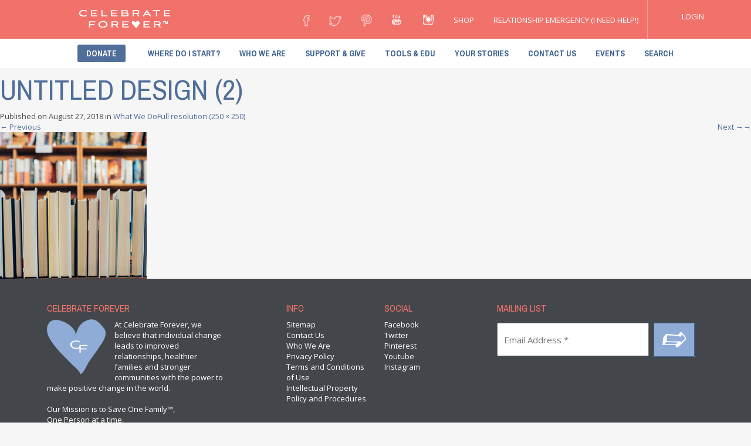

--- FILE ---
content_type: text/html; charset=UTF-8
request_url: https://celebrateforever.org/who-we-are/about-celebrate-forever/what-we-do/attachment/untitled-design-2/
body_size: 45329
content:


<!DOCTYPE html>
<!--[if IE 7]><html class="ie ie7" lang="en-US"><![endif]-->
<!--[if IE 8]><html class="ie ie8" lang="en-US"><![endif]-->
<!--[if !(IE 7) | !(IE 8)  ]><!--><html lang="en-US"><!--<![endif]-->
<head>
	<meta http-equiv="X-UA-Compatible" content="IE=edge,chrome=1">
	<meta charset="UTF-8">
	<meta name="viewport" content="width=device-width, initial-scale=1">
	<meta name="author" content="https://celebrateforever.org">
	<meta property="og:image" content="https://celebrateforever.org/wp-content/uploads/2013/08/slide-1.png" />
	<title>
		Untitled design (2)  |  Celebrate ForeverCelebrate Forever | Celebrate Forever	</title>
	<link rel="profile" href="http://gmpg.org/xfn/11">
	<link rel="pingback" href="https://celebrateforever.org/xmlrpc.php">
	<!--[if lt IE 9]><script src="https://celebrateforever.org/wp-content/themes/celebrate/js/html5.js"></script><![endif]-->
	<!-- Adaptive Images -->
    <script>document.cookie='resolution='+Math.max(screen.width,screen.height)+("devicePixelRatio" in window ? ","+devicePixelRatio : ",1")+'; path=/';</script>
    <!-- /Adaptive Images -->
	<script>(function(d, s, id){
				 var js, fjs = d.getElementsByTagName(s)[0];
				 if (d.getElementById(id)) {return;}
				 js = d.createElement(s); js.id = id;
				 js.src = "//connect.facebook.net/en_US/sdk.js#xfbml=1&version=v2.6";
				 fjs.parentNode.insertBefore(js, fjs);
			   }(document, 'script', 'facebook-jssdk'));</script><link rel='dns-prefetch' href='//ws.sharethis.com' />
<link rel='dns-prefetch' href='//apis.google.com' />
<link rel='dns-prefetch' href='//ajax.googleapis.com' />
<link rel='dns-prefetch' href='//cdnjs.cloudflare.com' />
<link rel='dns-prefetch' href='//netdna.bootstrapcdn.com' />
<link rel='dns-prefetch' href='//maps.googleapis.com' />
<link rel='dns-prefetch' href='//fonts.googleapis.com' />
<link rel='dns-prefetch' href='//maxcdn.bootstrapcdn.com' />
<link rel='dns-prefetch' href='//s.w.org' />
<link rel="alternate" type="application/rss+xml" title="Celebrate Forever &raquo; Feed" href="https://celebrateforever.org/feed/" />
<link rel="alternate" type="application/rss+xml" title="Celebrate Forever &raquo; Comments Feed" href="https://celebrateforever.org/comments/feed/" />
<link rel="alternate" type="text/calendar" title="Celebrate Forever &raquo; iCal Feed" href="https://celebrateforever.org/calendar/?ical=1" />
		<script type="text/javascript">
			window._wpemojiSettings = {"baseUrl":"https:\/\/s.w.org\/images\/core\/emoji\/11\/72x72\/","ext":".png","svgUrl":"https:\/\/s.w.org\/images\/core\/emoji\/11\/svg\/","svgExt":".svg","source":{"concatemoji":"https:\/\/celebrateforever.org\/wp-includes\/js\/wp-emoji-release.min.js?ver=4.9.8"}};
			!function(a,b,c){function d(a,b){var c=String.fromCharCode;l.clearRect(0,0,k.width,k.height),l.fillText(c.apply(this,a),0,0);var d=k.toDataURL();l.clearRect(0,0,k.width,k.height),l.fillText(c.apply(this,b),0,0);var e=k.toDataURL();return d===e}function e(a){var b;if(!l||!l.fillText)return!1;switch(l.textBaseline="top",l.font="600 32px Arial",a){case"flag":return!(b=d([55356,56826,55356,56819],[55356,56826,8203,55356,56819]))&&(b=d([55356,57332,56128,56423,56128,56418,56128,56421,56128,56430,56128,56423,56128,56447],[55356,57332,8203,56128,56423,8203,56128,56418,8203,56128,56421,8203,56128,56430,8203,56128,56423,8203,56128,56447]),!b);case"emoji":return b=d([55358,56760,9792,65039],[55358,56760,8203,9792,65039]),!b}return!1}function f(a){var c=b.createElement("script");c.src=a,c.defer=c.type="text/javascript",b.getElementsByTagName("head")[0].appendChild(c)}var g,h,i,j,k=b.createElement("canvas"),l=k.getContext&&k.getContext("2d");for(j=Array("flag","emoji"),c.supports={everything:!0,everythingExceptFlag:!0},i=0;i<j.length;i++)c.supports[j[i]]=e(j[i]),c.supports.everything=c.supports.everything&&c.supports[j[i]],"flag"!==j[i]&&(c.supports.everythingExceptFlag=c.supports.everythingExceptFlag&&c.supports[j[i]]);c.supports.everythingExceptFlag=c.supports.everythingExceptFlag&&!c.supports.flag,c.DOMReady=!1,c.readyCallback=function(){c.DOMReady=!0},c.supports.everything||(h=function(){c.readyCallback()},b.addEventListener?(b.addEventListener("DOMContentLoaded",h,!1),a.addEventListener("load",h,!1)):(a.attachEvent("onload",h),b.attachEvent("onreadystatechange",function(){"complete"===b.readyState&&c.readyCallback()})),g=c.source||{},g.concatemoji?f(g.concatemoji):g.wpemoji&&g.twemoji&&(f(g.twemoji),f(g.wpemoji)))}(window,document,window._wpemojiSettings);
		</script>
		<style type="text/css">
img.wp-smiley,
img.emoji {
	display: inline !important;
	border: none !important;
	box-shadow: none !important;
	height: 1em !important;
	width: 1em !important;
	margin: 0 .07em !important;
	vertical-align: -0.1em !important;
	background: none !important;
	padding: 0 !important;
}
</style>
<link rel='stylesheet' id='formidable-css'  href='https://celebrateforever.org/wp-content/plugins/formidable/css/formidableforms.css?ver=121858' type='text/css' media='all' />
<link rel='stylesheet' id='simple-share-buttons-adder-indie-css'  href='//fonts.googleapis.com/css?family=Indie+Flower&#038;ver=4.9.8' type='text/css' media='all' />
<link rel='stylesheet' id='simple-share-buttons-adder-font-awesome-css'  href='//maxcdn.bootstrapcdn.com/font-awesome/4.3.0/css/font-awesome.min.css?ver=4.9.8' type='text/css' media='all' />
<link rel='stylesheet' id='theme-my-login-css'  href='https://celebrateforever.org/wp-content/plugins/theme-my-login/assets/styles/theme-my-login.min.css?ver=7.0.11' type='text/css' media='all' />
<link rel='stylesheet' id='woocommerce-layout-css'  href='https://celebrateforever.org/wp-content/plugins/woocommerce/assets/css/woocommerce-layout.css?ver=3.4.7' type='text/css' media='all' />
<link rel='stylesheet' id='woocommerce-smallscreen-css'  href='https://celebrateforever.org/wp-content/plugins/woocommerce/assets/css/woocommerce-smallscreen.css?ver=3.4.7' type='text/css' media='only screen and (max-width: 768px)' />
<link rel='stylesheet' id='woocommerce-general-css'  href='https://celebrateforever.org/wp-content/plugins/woocommerce/assets/css/woocommerce.css?ver=3.4.7' type='text/css' media='all' />
<style id='woocommerce-inline-inline-css' type='text/css'>
.woocommerce form .form-row .required { visibility: visible; }
</style>
<link rel='stylesheet' id='woothemes-sensei-frontend-css'  href='https://celebrateforever.org/wp-content/plugins/woothemes-sensei/assets/css/frontend.css?ver=1.5.3' type='text/css' media='screen' />
<link rel='stylesheet' id='yop-public-css'  href='https://celebrateforever.org/wp-content/plugins/yop-poll/public/assets/css/yop-poll-public.css?ver=4.9.8' type='text/css' media='all' />
<link rel='stylesheet' id='celebrate-fonts-css'  href='//fonts.googleapis.com/css?family=Archivo+Narrow%3A400%2C700%2C400italic%2C700italic%7COpen+Sans%3A400%2C700%2C400italic%2C700italic&#038;subset=latin%2Clatin-ext' type='text/css' media='all' />
<link rel='stylesheet' id='bootstrap-css'  href='//netdna.bootstrapcdn.com/bootstrap/3.0.0-rc1/css/bootstrap.min.css?ver=3.0-rc1' type='text/css' media='all' />
<link rel='stylesheet' id='fontawesome-css'  href='//netdna.bootstrapcdn.com/font-awesome/3.2.1/css/font-awesome.css?ver=3.2.1' type='text/css' media='all' />
<link rel='stylesheet' id='celebrate-style-css'  href='https://celebrateforever.org/wp-content/themes/celebrate/style.css?ver=1.0' type='text/css' media='all' />
<link rel='stylesheet' id='override-css'  href='https://celebrateforever.org/wp-content/themes/celebrate/css/override.css?ver=1.0' type='text/css' media='all' />
<link rel='stylesheet' id='flexslider-css'  href='https://celebrateforever.org/wp-content/themes/celebrate/css/flexslider.css?ver=1.0' type='text/css' media='all' />
<link rel='stylesheet' id='colorbox-css'  href='https://celebrateforever.org/wp-content/themes/celebrate/css/colorbox.css?ver=1.0' type='text/css' media='all' />
<link rel='stylesheet' id='devin-css'  href='https://celebrateforever.org/wp-content/themes/celebrate/css/clebr8teMainStylerActionThingamigger.css?ver=1.0' type='text/css' media='all' />
<link rel='stylesheet' id='responsive-css'  href='https://celebrateforever.org/wp-content/themes/celebrate/css/responsive.css?ver=1.0' type='text/css' media='all' />
<!--[if lt IE 9]>
<link rel='stylesheet' id='celebrate-ie-css'  href='https://celebrateforever.org/wp-content/themes/celebrate/css/ie.css?ver=2013-07-18' type='text/css' media='all' />
<![endif]-->
<link rel='stylesheet' id='celebrate-forever-css-css'  href='https://celebrateforever.org/wp-content/themes/celebrate/assets/css/app.css?ver=1' type='text/css' media='all' />
<link rel='stylesheet' id='storelocator_css_front-css'  href='https://celebrateforever.org/wp-content/plugins/gwebpro-store-locator/css/store_style.css?ver=4.9.8' type='text/css' media='all' />
<script>var jquery_placeholder_url = 'https://celebrateforever.org/wp-content/plugins/gravity-forms-placeholders/jquery.placeholder-1.0.1.js';</script><script id='st_insights_js' type='text/javascript' src='https://ws.sharethis.com/button/st_insights.js?publisher=4d48b7c5-0ae3-43d4-bfbe-3ff8c17a8ae6&#038;product=simpleshare'></script>
<script type='text/javascript' src='//ajax.googleapis.com/ajax/libs/jquery/1.10.2/jquery.min.js?ver=1.10.2'></script>
<script type='text/javascript'>
/* <![CDATA[ */
var themeMyLogin = {"action":"","errors":[]};
/* ]]> */
</script>
<script type='text/javascript' src='https://celebrateforever.org/wp-content/plugins/theme-my-login/assets/scripts/theme-my-login.min.js?ver=7.0.11'></script>
<script type='text/javascript'>
/* <![CDATA[ */
var objectL10n = {"yopPollParams":{"urlParams":{"ajax":"https:\/\/celebrateforever.org\/wp-admin\/admin-ajax.php","wpLogin":"https:\/\/celebrateforever.org\/login\/?redirect_to=https%3A%2F%2Fcelebrateforever.org%2Fwp-admin%2Fadmin-ajax.php%3Faction%3Dyop_poll_record_wordpress_vote"},"apiParams":{"facebook":{"appId":""},"google":{"apiKey":"","clientId":""}},"captchaParams":{"imgPath":"https:\/\/celebrateforever.org\/wp-content\/plugins\/yop-poll\/public\/assets\/img\/","url":"https:\/\/celebrateforever.org\/wp-content\/plugins\/yop-poll\/app.php","accessibilityAlt":"Sound icon","accessibilityTitle":"Accessibility option: listen to a question and answer it!","accessibilityDescription":"Type below the <strong>answer<\/strong> to what you hear. Numbers or words:","explanation":"Click or touch the <strong>ANSWER<\/strong>","refreshAlt":"Refresh\/reload icon","refreshTitle":"Refresh\/reload: get new images and accessibility option!"},"voteParams":{"invalidPoll":"Invalid Poll","noAnswersSelected":"No answer selected","minAnswersRequired":"At least {min_answers_allowed} answer(s) required","maxAnswersRequired":"A max of {max_answers_allowed} answer(s) accepted","noAnswerForOther":"No other answer entered","noValueForCustomField":"{custom_field_name} is required","consentNotChecked":"You must agree to our terms and conditions","noCaptchaSelected":"Captcha is required","thankYou":"Thank you for your vote"},"resultsParams":{"singleVote":"vote","multipleVotes":"votes"}}};
/* ]]> */
</script>
<script type='text/javascript' src='https://celebrateforever.org/wp-content/plugins/yop-poll/public/assets/js/yop-poll-public.min.js?ver=4.9.8'></script>
<script type='text/javascript' src='https://apis.google.com/js/platform.js'></script>
<script type='text/javascript' src='http://maps.googleapis.com/maps/api/js?libraries=places&#038;sensor=false&#038;ver=4.9.8'></script>
<script type='text/javascript' src='https://celebrateforever.org/wp-content/plugins/gwebpro-store-locator/js/infobox.js?ver=4.9.8'></script>
<script type='text/javascript' src='https://celebrateforever.org/wp-content/plugins/gravity-forms-placeholders/gf.placeholders.js?ver=1.0'></script>
<link rel='https://api.w.org/' href='https://celebrateforever.org/wp-json/' />
<link rel="EditURI" type="application/rsd+xml" title="RSD" href="https://celebrateforever.org/xmlrpc.php?rsd" />
<link rel="wlwmanifest" type="application/wlwmanifest+xml" href="https://celebrateforever.org/wp-includes/wlwmanifest.xml" /> 
<meta name="generator" content="WordPress 4.9.8" />
<meta name="generator" content="WooCommerce 3.4.7" />
<link rel='shortlink' href='https://celebrateforever.org/?p=2197' />
<link rel="alternate" type="application/json+oembed" href="https://celebrateforever.org/wp-json/oembed/1.0/embed?url=https%3A%2F%2Fcelebrateforever.org%2Fwho-we-are%2Fabout-celebrate-forever%2Fwhat-we-do%2Fattachment%2Funtitled-design-2%2F" />
<link rel="alternate" type="text/xml+oembed" href="https://celebrateforever.org/wp-json/oembed/1.0/embed?url=https%3A%2F%2Fcelebrateforever.org%2Fwho-we-are%2Fabout-celebrate-forever%2Fwhat-we-do%2Fattachment%2Funtitled-design-2%2F&#038;format=xml" />
<script>
			jQuery(document).ready(function() {
                                // expand-content-link renamed to expand-cnt-link for compatibility with twentyfourteen theme
				jQuery(".expand-content-link").removeClass("expand-content-link").addClass("expand-cnt-link");
				jQuery(".expand-cnt-link").click(function() {
					jQuery(this).toggleClass("ecf_closed").parent(".exp-col-content-holder").find(".hidden-content").first().stop().slideToggle("slow").css("display","block");
					return false;
				});	
				jQuery(".expand-cnt-link").toggleClass("ecf_closed").parent(".exp-col-content-holder").find(".hidden-content").css("display","none");
			
			//images with no float styles , get floated left
			if(typeof jQuery(".hidden-content > img").attr("float") === "undefined") {
				jQuery(".hidden-content > img:not([class])").addClass("alignleft");
			}
			
			/*
			jQuery(".hidden-content").each(function() {
				if (jQuery(this).find("img").length) {
					var hiddenContentpLength = jQuery(this).find(".hiddenContentp").text().length;
						if( hiddenContentpLength < 200 ) {
							jQuery(this).css("height","150px");
						}
				}
			});
			*/
			
			jQuery(".textwidget > .exp-col-content-holder > .hidden-content > img+p").attr("style","display:inherit !important;");
			
			});
				</script><style>
			.expand-cnt-link { font-weight:bold; display:block; margin-bottom:.5em; }
			.expand-cnt-link:before { font-family: "ecf-icons"; content: "\e601  ";  font-size:16px; }
			.hidden-content { display:block; vertical-align:top}
			.exp-col-content-holder { margin:15px 0px 15px 0 !important; }
			.exp-col-content-holder a { display:inline; }
			.exp-col-content-holder+p, .exp-col-content-holder img+p, .expand-cnt-link+p { display:none !important; }
			.ecf_closed:before { font-family: "ecf-icons"; content: "\e600  ";  font-size:16px; }
			.hiddenContentp { margin:0 !important; }
			.hiddenContentp+p { display:none;}
			.hidden-content img { width:20%; }
			.hidden-content img.alignright { margin-right:0 !important; margin-left:10px; margin-bottom:0px; }
			.hidden-content img.alignleft { margin-left:0 !important; margin-right:10px; margin-bottom:0px; }
			.hidden-content .videoWrapper+p { margin-bottom:0; }
			@font-face {
				font-family: "ecf-icons";
				src: url("fonts/ecf-icons.eot");
			}
			@font-face {
				font-family: "ecf-icons";
				src: url([data-uri]) format("truetype"),
					 url([data-uri]) format("woff");
				font-weight: normal;
				font-style: normal;
			}

			[class^="ecf-icon-"], [class*=" ecf-icon-"] {
				font-family: "ecf-icons";
				speak: none;
				font-style: normal;
				font-weight: normal;
				font-variant: normal;
				text-transform: none;
				line-height: 1;

				/* Better Font Rendering =========== */
				-webkit-font-smoothing: antialiased;
				-moz-osx-font-smoothing: grayscale;
			}
			.videoWrapper {
				position: relative;
				padding-bottom: 56.25%; /* 16:9 */
				padding-top: 25px;
				height: 0;
			}
			.videoWrapper iframe {
				position: absolute;
				top: 0;
				left: 0;
				width: 100%;
				height: 100%;
			}
		</style><script>var jquery_placeholder_url = 'https://celebrateforever.org/wp-content/plugins/gravity-forms-placeholders/jquery.placeholder-1.0.1.js';</script><script type='text/javascript' src='https://app-843735-1.api.oneall.com/socialize/library.js'></script>
<meta name="tec-api-version" content="v1"><meta name="tec-api-origin" content="https://celebrateforever.org"><link rel="https://theeventscalendar.com/" href="https://celebrateforever.org/wp-json/tribe/events/v1/" /><script type="text/javascript">document.documentElement.className += " js";</script>
	<noscript><style>.woocommerce-product-gallery{ opacity: 1 !important; }</style></noscript>
		<style type="text/css" id="twentythirteen-header-css">
			.site-header {
			background: url(https://celebrateforever.org/wp-content/themes/celebrate/images/headers/circle.png) no-repeat scroll top;
			background-size: 1600px auto;
		}
		</style>
	<link rel="icon" href="https://celebrateforever.org/wp-content/uploads/2019/02/favicon.png" sizes="32x32" />
<link rel="icon" href="https://celebrateforever.org/wp-content/uploads/2019/02/favicon.png" sizes="192x192" />
<link rel="apple-touch-icon-precomposed" href="https://celebrateforever.org/wp-content/uploads/2019/02/favicon.png" />
<meta name="msapplication-TileImage" content="https://celebrateforever.org/wp-content/uploads/2019/02/favicon.png" />

	</head>

<body class="attachment attachment-template-default single single-attachment postid-2197 attachmentid-2197 attachment-png woocommerce-no-js tribe-no-js single-author">
	<div id="page" class="hfeed site ">
		<header id="masthead" class="site-header" role="banner">
			<div class="outter red">
				<div class="container">
					<div class="row">
						<div class="col-12 col-sm-3">
							<div class="logo_container top-bar">
								<a id="logo" class="home-link" href="https://celebrateforever.org/" title="Celebrate Forever" rel="home">
									<!--<h1 class="site-title"></h1>-->
									<!--<h2 class="site-description"></h2>-->
									<img src="https://celebrateforever.org/wp-content/themes/celebrate/images/logo.png"/>
								</a>
							</div>
						</div><!-- .top-bar -->
						<div class="col-12 col-sm-8 main_nav">
							<div class="top-bar menu uppercase">
								<div class="menu-top-bar-menu-container"><ul id="menu-top-bar-menu" class="menu"><li id="menu-item-27" class="facebook menu-item menu-item-type-custom menu-item-object-custom menu-item-27"><a title="Facebook" target="_blank" href="/"><a href="https://www.facebook.com/CelebrateForever" target="_blank"><i class="facebook_icon"></i></a></a></li>
<li id="menu-item-28" class="twitter menu-item menu-item-type-custom menu-item-object-custom menu-item-28"><a title="Twitter" target="_blank" href="/"><a href="https://twitter.com/Celebr8Forever" target="_blank"><i class="twitter_icon"></i></a></a></li>
<li id="menu-item-29" class="pinterest menu-item menu-item-type-custom menu-item-object-custom menu-item-29"><a title="Pinterest" target="_blank" href="/"><a href="http://pinterest.com/celebr8forever" target="_blank"><i class="pinterest_icon"></i></a></a></li>
<li id="menu-item-30" class="google menu-item menu-item-type-custom menu-item-object-custom menu-item-30"><a title="Google +" target="_blank" href="https://www.youtube.com/user/CelebrateForever"><i class="google_plus_icon"></i></a></li>
<li id="menu-item-696" class="instagram menu-item menu-item-type-custom menu-item-object-custom menu-item-696"><a title="Instagram" target="_blank" href="http://instagram.com/celebr8forever"><i class="instagram_icon"></i></a></li>
<li id="menu-item-1237" class="menu-item menu-item-type-post_type menu-item-object-page menu-item-1237"><a href="https://celebrateforever.org/shop/">Shop</a></li>
<li id="menu-item-172" class="emergency menu-item menu-item-type-post_type menu-item-object-page menu-item-172"><a href="https://celebrateforever.org/emergency-need-help/">Relationship Emergency (I Need Help!)</a></li>
</ul></div>							</div>
						</div>

						<div class="col-12 login_container col-sm-1">
							<div class="top-bar login">
																		 <div class="login_linker">
									    	<a href="https://celebrateforever.org/login">LOGIN</a>
									    </div>
															</div>
						</div>

					</div><!-- .row -->
				</div><!-- .container -->
			</div><!-- .outter -->

			<div class="outter white">
				<div class="container">
					<div id="navbar" class="navbar">
						<button type="button" class="navbar-toggle" data-toggle="collapse" data-target=".navbar-responsive-collapse"><span class="icon-bar"></span><span class="icon-bar"></span><span class="icon-bar"></span></button>
						<a class="navbar-brand" href="#" data-toggle="collapse" data-target=".navbar-responsive-collapse">Navigation</a>
						<nav id="site-navigation" class="navigation main-navigation nav-collapse collapse navbar-responsive-collapse" role="navigation">
							<!--<h3 class="menu-toggle"></h3>-->
							<!--<a class="screen-reader-text skip-link" href="#content" title=""></a>-->
							<div class="menu-top-navigation-container"><ul id="menu-top-navigation" class="nav-menu"><li id="menu-item-152" class="donate-now menu-item menu-item-type-post_type menu-item-object-page menu-item-152"><a href="https://celebrateforever.org/where-do-i-start/donate/">Donate</a></li>
<li id="menu-item-147" class="menu-item menu-item-type-post_type menu-item-object-page menu-item-147"><a href="https://celebrateforever.org/where-do-i-start/">Where Do I Start?</a></li>
<li id="menu-item-148" class="menu-item menu-item-type-post_type menu-item-object-page menu-item-148"><a href="https://celebrateforever.org/who-we-are/">Who We Are</a></li>
<li id="menu-item-149" class="menu-item menu-item-type-post_type menu-item-object-page menu-item-149"><a href="https://celebrateforever.org/support-give/">Support &#038; Give</a></li>
<li id="menu-item-150" class="menu-item menu-item-type-post_type menu-item-object-page menu-item-150"><a href="https://celebrateforever.org/tools-edu/">Tools &#038; Edu</a></li>
<li id="menu-item-619" class="menu-item menu-item-type-post_type menu-item-object-page menu-item-619"><a href="https://celebrateforever.org/your-stories/">Your Stories</a></li>
<li id="menu-item-483" class="menu-item menu-item-type-post_type menu-item-object-page menu-item-483"><a href="https://celebrateforever.org/contact-us/">Contact Us</a></li>
<li id="menu-item-1877" class="menu-item menu-item-type-custom menu-item-object-custom menu-item-1877"><a href="https://celebrateforever.org/calendar/">Events</a></li>
<li id="menu-item-648" class="search menu-item menu-item-type-custom menu-item-object-custom menu-item-648"><a href="#">Search</a></li>
</ul></div>														<div id="search_dropdown">
								<form role="search" method="get" class="search-form" action="https://celebrateforever.org/">
				<label>
					<span class="screen-reader-text">Search for:</span>
					<input type="search" class="search-field" placeholder="Search &hellip;" value="" name="s" />
				</label>
				<input type="submit" class="search-submit" value="Search" />
			</form>							</div>
						</nav><!-- #site-navigation -->
					</div><!-- #navbar -->
				</div><!-- .container -->
			</div><!-- .outter -->
		</header><!-- #masthead -->

		<div id="main" class="site-main">

	<div id="primary" class="content-area">
		<div id="content" class="site-content" role="main">
			<article id="post-2197" class="image-attachment post-2197 attachment type-attachment status-inherit hentry">
				<header class="entry-header">
					<h1 class="entry-title">Untitled design (2)</h1>

					<div class="entry-meta">
						<span class="attachment-meta">Published on <time class="entry-date" datetime="2018-08-27T09:20:55+00:00">August 27, 2018</time> in <a href="https://celebrateforever.org/who-we-are/about-celebrate-forever/what-we-do/" title="Return to What We Do" rel="gallery">What We Do</a></span><span class="attachment-meta full-size-link"><a href="https://celebrateforever.org/wp-content/uploads/2018/08/Untitled-design-2.png" title="Link to full-size image">Full resolution (250 &times; 250)</a></span>					</div><!-- .entry-meta -->
				</header><!-- .entry-header -->

				<div class="entry-content">
					<nav id="image-navigation" class="navigation image-navigation" role="navigation">
						<span class="nav-previous"><a href='https://celebrateforever.org/who-we-are/about-celebrate-forever/what-we-do/attachment/couple-hiking/'><span class="meta-nav">&larr;</span> Previous</a></span>
						<span class="nav-next"><a href='https://celebrateforever.org/who-we-are/about-celebrate-forever/what-we-do/attachment/untitled-design-3/'>Next <span class="meta-nav">&rarr;</span></a></span>
					</nav><!-- #image-navigation -->

					<div class="entry-attachment">
						<div class="attachment">
							<a href="https://celebrateforever.org/who-we-are/about-celebrate-forever/what-we-do/attachment/what-we-do-2/" title="Untitled design (2)" rel="attachment"><img width="250" height="250" src="https://celebrateforever.org/wp-content/uploads/2018/08/Untitled-design-2.png" class="attachment-724x724 size-724x724" alt="" srcset="https://celebrateforever.org/wp-content/uploads/2018/08/Untitled-design-2.png 250w, https://celebrateforever.org/wp-content/uploads/2018/08/Untitled-design-2-150x150.png 150w, https://celebrateforever.org/wp-content/uploads/2018/08/Untitled-design-2-100x100.png 100w" sizes="(max-width: 250px) 100vw, 250px" /></a>
													</div><!-- .attachment -->
					</div><!-- .entry-attachment -->

					
				</div><!-- .entry-content -->
			</article><!-- #post -->

			
<div id="comments" class="comments-area">

	
	
</div><!-- #comments -->
		</div><!-- #content -->
	</div><!-- #primary -->


		</div><!-- #main -->


		<footer id="colophon" class="site-footer" role="contentinfo">
			<div class="outter dark gray main-foot">
				<div class="container">
					<div class="row">
							<div id="secondary" class="sidebar-container" role="complementary">
		<div class="widget-area">
			<aside id="text-2" class="widget-1 col-12 col-sm-12 col-lg-4 color-white widget widget_text"><h4 class="widget-title color-red">Celebrate Forever</h4>			<div class="textwidget"><div id="footer_heart" class="iblk pull-left"></div>At Celebrate Forever, we believe that individual change leads to improved relationships, healthier families and stronger communities with the power to make positive change in the world.
<br/><br/>
Our Mission is to Save One Family™, <br/>One Person at a time.</div>
		</aside><aside id="nav_menu-3" class="widget-2 col-6 col-sm-6 col-lg-2 info widget widget_nav_menu"><h4 class="widget-title color-red">Info</h4><div class="menu-footer-info-container"><ul id="menu-footer-info" class="menu"><li id="menu-item-24" class="menu-item menu-item-type-custom menu-item-object-custom menu-item-24"><a title="Sitemap" href="/">Sitemap</a></li>
<li id="menu-item-216" class="menu-item menu-item-type-post_type menu-item-object-page menu-item-216"><a href="https://celebrateforever.org/contact-us/">Contact Us</a></li>
<li id="menu-item-759" class="menu-item menu-item-type-post_type menu-item-object-page menu-item-759"><a href="https://celebrateforever.org/who-we-are/">Who We Are</a></li>
<li id="menu-item-905" class="menu-item menu-item-type-post_type menu-item-object-page menu-item-905"><a href="https://celebrateforever.org/privacy-policy/">Privacy Policy</a></li>
<li id="menu-item-906" class="menu-item menu-item-type-post_type menu-item-object-page menu-item-906"><a href="https://celebrateforever.org/terms-and-conditions-of-use/">Terms and Conditions of Use</a></li>
<li id="menu-item-909" class="menu-item menu-item-type-post_type menu-item-object-page menu-item-909"><a href="https://celebrateforever.org/intellectual-property-policy-and-procedures/">Intellectual Property Policy and Procedures</a></li>
</ul></div></aside><aside id="nav_menu-2" class="widget-3 col-6 col-sm-6 col-lg-2 social widget widget_nav_menu"><h4 class="widget-title color-red">Social</h4><div class="menu-social-container"><ul id="menu-social" class="menu"><li id="menu-item-20" class="facebook menu-item menu-item-type-custom menu-item-object-custom menu-item-20"><a title="Facebook" target="_blank" href="https://www.facebook.com/CelebrateForever">Facebook</a></li>
<li id="menu-item-21" class="twitter menu-item menu-item-type-custom menu-item-object-custom menu-item-21"><a title="Twitter" target="_blank" href="https://twitter.com/Celebr8Forever">Twitter</a></li>
<li id="menu-item-22" class="pinterest menu-item menu-item-type-custom menu-item-object-custom menu-item-22"><a title="Pinterest" target="_blank" href="http://www.pinterest.com/celebr8forever">Pinterest</a></li>
<li id="menu-item-23" class="youtube menu-item menu-item-type-custom menu-item-object-custom menu-item-23"><a title="Youtube" target="_blank" href="https://www.youtube.com/user/CelebrateForever">Youtube</a></li>
<li id="menu-item-868" class="menu-item menu-item-type-custom menu-item-object-custom menu-item-868"><a target="_blank" href="http://instagram.com/celebr8forever#">Instagram</a></li>
</ul></div></aside><aside id="gform_widget-2" class="widget-4 col-12 col-sm-12 col-lg-4 widget gform_widget"><h4 class="widget-title color-red">Mailing List</h4><link rel='stylesheet' id='gforms_reset_css-css'  href='https://celebrateforever.org/wp-content/plugins/gravityforms/css/formreset.min.css?ver=2.3.5' type='text/css' media='all' />
<link rel='stylesheet' id='gforms_formsmain_css-css'  href='https://celebrateforever.org/wp-content/plugins/gravityforms/css/formsmain.min.css?ver=2.3.5' type='text/css' media='all' />
<link rel='stylesheet' id='gforms_ready_class_css-css'  href='https://celebrateforever.org/wp-content/plugins/gravityforms/css/readyclass.min.css?ver=2.3.5' type='text/css' media='all' />
<link rel='stylesheet' id='gforms_browsers_css-css'  href='https://celebrateforever.org/wp-content/plugins/gravityforms/css/browsers.min.css?ver=2.3.5' type='text/css' media='all' />
<script>var jquery_placeholder_url = 'https://celebrateforever.org/wp-content/plugins/gravity-forms-placeholders/jquery.placeholder-1.0.1.js';</script>
                <div class='gf_browser_chrome gform_wrapper' id='gform_wrapper_2' ><form method='post' enctype='multipart/form-data'  id='gform_2'  action='/who-we-are/about-celebrate-forever/what-we-do/attachment/untitled-design-2/'>
                        <div class='gform_body'><ul id='gform_fields_2' class='gform_fields top_label form_sublabel_below description_below'><li id='field_2_1'  class='gfield gplaceholder gfield_contains_required field_sublabel_below field_description_below gfield_visibility_visible' ><label class='gfield_label' for='input_2_1' >Email Address<span class='gfield_required'>*</span></label><div class='ginput_container ginput_container_email'>
                            <input name='input_1' id='input_2_1' type='text' value='' class='medium'     aria-required="true" aria-invalid="false"/>
                        </div></li>
                            </ul></div>
        <div class='gform_footer top_label'> <input type='submit' id='gform_submit_button_2' class='gform_button button' value='Submit'  onclick='if(window["gf_submitting_2"]){return false;}  window["gf_submitting_2"]=true;  ' onkeypress='if( event.keyCode == 13 ){ if(window["gf_submitting_2"]){return false;} window["gf_submitting_2"]=true;  jQuery("#gform_2").trigger("submit",[true]); }' /> 
            <input type='hidden' class='gform_hidden' name='is_submit_2' value='1' />
            <input type='hidden' class='gform_hidden' name='gform_submit' value='2' />
            
            <input type='hidden' class='gform_hidden' name='gform_unique_id' value='' />
            <input type='hidden' class='gform_hidden' name='state_2' value='WyJbXSIsImQ1NDBmNjdjY2E5NGQwM2I1MjU2NGFmNzU5MmYzOTk2Il0=' />
            <input type='hidden' class='gform_hidden' name='gform_target_page_number_2' id='gform_target_page_number_2' value='0' />
            <input type='hidden' class='gform_hidden' name='gform_source_page_number_2' id='gform_source_page_number_2' value='1' />
            <input type='hidden' name='gform_field_values' value='' />
            
        </div>
                        </form>
                        </div><script type='text/javascript'> jQuery(document).bind('gform_post_render', function(event, formId, currentPage){if(formId == 2) {} } );jQuery(document).bind('gform_post_conditional_logic', function(event, formId, fields, isInit){} );</script><script type='text/javascript'> jQuery(document).ready(function(){jQuery(document).trigger('gform_post_render', [2, 1]) } ); </script></aside>		</div><!-- .widget-area -->
	</div><!-- #secondary -->
					</div><!-- .row -->
				</div><!-- .container -->
			</div><!-- .outter -->
			
			<div class="outter black gray color-white">
				<div class="container">
					<div class="row">
						<div class="col-12">
							<div class="site-info">
																<a target="blank" href="http://www.gigasavvy.com" title="Website Design And Development">Website Design And Development by GigaSavvy</a>
							</div>
						</div><!-- .site-info -->
					</div><!-- .row -->
				</div><!-- .container -->
			</div><!-- .outter -->
		</footer><!-- #colophon -->
	</div><!-- #page -->

			<script>
		( function ( body ) {
			'use strict';
			body.className = body.className.replace( /\btribe-no-js\b/, 'tribe-js' );
		} )( document.body );
		</script>
		<script> /* <![CDATA[ */var tribe_l10n_datatables = {"aria":{"sort_ascending":": activate to sort column ascending","sort_descending":": activate to sort column descending"},"length_menu":"Show _MENU_ entries","empty_table":"No data available in table","info":"Showing _START_ to _END_ of _TOTAL_ entries","info_empty":"Showing 0 to 0 of 0 entries","info_filtered":"(filtered from _MAX_ total entries)","zero_records":"No matching records found","search":"Search:","all_selected_text":"All items on this page were selected. ","select_all_link":"Select all pages","clear_selection":"Clear Selection.","pagination":{"all":"All","next":"Next","previous":"Previous"},"select":{"rows":{"0":"","_":": Selected %d rows","1":": Selected 1 row"}},"datepicker":{"dayNames":["Sunday","Monday","Tuesday","Wednesday","Thursday","Friday","Saturday"],"dayNamesShort":["Sun","Mon","Tue","Wed","Thu","Fri","Sat"],"dayNamesMin":["S","M","T","W","T","F","S"],"monthNames":["January","February","March","April","May","June","July","August","September","October","November","December"],"monthNamesShort":["January","February","March","April","May","June","July","August","September","October","November","December"],"nextText":"Next","prevText":"Prev","currentText":"Today","closeText":"Done"}};var tribe_system_info = {"sysinfo_optin_nonce":"7fafcbcf94","clipboard_btn_text":"Copy to clipboard","clipboard_copied_text":"System info copied","clipboard_fail_text":"Press \"Cmd + C\" to copy"};/* ]]> */ </script>	<script type="text/javascript">
		var c = document.body.className;
		c = c.replace(/woocommerce-no-js/, 'woocommerce-js');
		document.body.className = c;
	</script>
	<script type='text/javascript' src='https://celebrateforever.org/wp-content/plugins/simple-share-buttons-adder/js/ssba.js?ver=4.9.8'></script>
<script type='text/javascript'>
Main.boot( [] );
</script>
<script type='text/javascript'>
/* <![CDATA[ */
var wc_add_to_cart_params = {"ajax_url":"\/wp-admin\/admin-ajax.php","wc_ajax_url":"\/?wc-ajax=%%endpoint%%","i18n_view_cart":"View cart","cart_url":"https:\/\/celebrateforever.org\/cart\/","is_cart":"","cart_redirect_after_add":"no"};
/* ]]> */
</script>
<script type='text/javascript' src='https://celebrateforever.org/wp-content/plugins/woocommerce/assets/js/frontend/add-to-cart.min.js?ver=3.4.7'></script>
<script type='text/javascript' src='https://celebrateforever.org/wp-content/plugins/woocommerce/assets/js/jquery-blockui/jquery.blockUI.min.js?ver=2.70'></script>
<script type='text/javascript' src='https://celebrateforever.org/wp-content/plugins/woocommerce/assets/js/js-cookie/js.cookie.min.js?ver=2.1.4'></script>
<script type='text/javascript'>
/* <![CDATA[ */
var woocommerce_params = {"ajax_url":"\/wp-admin\/admin-ajax.php","wc_ajax_url":"\/?wc-ajax=%%endpoint%%"};
/* ]]> */
</script>
<script type='text/javascript' src='https://celebrateforever.org/wp-content/plugins/woocommerce/assets/js/frontend/woocommerce.min.js?ver=3.4.7'></script>
<script type='text/javascript'>
/* <![CDATA[ */
var wc_cart_fragments_params = {"ajax_url":"\/wp-admin\/admin-ajax.php","wc_ajax_url":"\/?wc-ajax=%%endpoint%%","cart_hash_key":"wc_cart_hash_3637603162cf6196967fb4dcd3603989","fragment_name":"wc_fragments_3637603162cf6196967fb4dcd3603989"};
/* ]]> */
</script>
<script type='text/javascript' src='https://celebrateforever.org/wp-content/plugins/woocommerce/assets/js/frontend/cart-fragments.min.js?ver=3.4.7'></script>
<script type='text/javascript' src='https://celebrateforever.org/wp-content/themes/celebrate/js/no-conflict.js?ver=1.0'></script>
<script type='text/javascript' src='https://celebrateforever.org/wp-includes/js/jquery/jquery-migrate.min.js?ver=1.2.1'></script>
<script type='text/javascript' src='https://celebrateforever.org/wp-content/themes/celebrate/js/jquery.flexslider-min.js?ver=2.1'></script>
<script type='text/javascript' src='https://celebrateforever.org/wp-content/themes/celebrate/js/jquery.typing-0.2.0.min.js?ver=2.0'></script>
<script type='text/javascript' src='https://celebrateforever.org/wp-content/themes/celebrate/js/gigasavvy.js?ver=4.9.8'></script>
<script type='text/javascript' src='https://celebrateforever.org/wp-content/themes/celebrate/js/jquery.colorbox-min.js?ver=1.4.19'></script>
<script type='text/javascript' src='https://celebrateforever.org/wp-content/themes/celebrate/js/Chart.min.js?ver=1.0'></script>
<script type='text/javascript' src='//cdnjs.cloudflare.com/ajax/libs/jquery.cycle2/20130801/jquery.cycle2.min.js?ver=1.10.2'></script>
<script type='text/javascript' src='https://celebrateforever.org/wp-content/themes/celebrate/js/timer.js?ver=1.0'></script>
<script type='text/javascript' src='https://celebrateforever.org/wp-content/themes/celebrate/js/jquery.cookie.js?ver=1.4.0'></script>
<script type='text/javascript' src='//netdna.bootstrapcdn.com/bootstrap/3.0.0-rc1/js/bootstrap.min.js?ver=3.0-rc1'></script>
<script type='text/javascript' src='https://celebrateforever.org/wp-content/themes/celebrate/js/functions.js?ver=2013-07-18'></script>
<script type='text/javascript' src='https://celebrateforever.org/wp-includes/js/wp-embed.min.js?ver=4.9.8'></script>
<script type='text/javascript' src='https://celebrateforever.org/wp-includes/js/jquery/ui/core.min.js?ver=1.11.4'></script>
<script type='text/javascript' src='https://celebrateforever.org/wp-includes/js/jquery/ui/widget.min.js?ver=1.11.4'></script>
<script type='text/javascript' src='https://celebrateforever.org/wp-includes/js/jquery/ui/tabs.min.js?ver=1.11.4'></script>
<script type='text/javascript' src='https://celebrateforever.org/wp-content/plugins/woothemes-sensei/assets/js/user-dashboard.min.js?ver=1.5.2'></script>
<script type='text/javascript' src='https://celebrateforever.org/wp-content/plugins/woothemes-sensei/assets/js/general-frontend.min.js?ver=1.5.2'></script>
	<!--  Make sure to add all javascript below wp_footer  -->
	
	<script type="text/javascript">

	//jQuery init
	jQuery(document).ready(function($){
		
		//This makes users enroll in a class!
		$('.enroll').on('click', function(){
			//Now we want to send the classid parameter through to our ajax handler to register them for the class
			var cid = jQuery(this).attr('classid');
			//alert(cid);
			$.ajax( {
				type: "POST",
				url: "/wp-content/themes/celebrate/ajax-handler.php",
			  	data: {
			  		classid: cid
			  	}
			  
			  })
			  .done(function( data) {
			    //alert(data);
			  })
			  .fail(function() {
			    alert( "error" );
			  })
			  .always(function() {
			    window.location = "/dashboard";
			  });
			
		});
		
		
		
		//This makes users unenroll in a class!
		$('.unenroll').on('click', function(){
			//Now we want to send the classid parameter through to our ajax handler to register them for the class
			var cid = jQuery(this).attr('classid');
			//alert(cid);
			$.ajax( {
				type: "POST",
				url: "/wp-content/themes/celebrate/ajax-handler.php",
			  	data: {
			  		xclassid: cid
			  	}


			  
			  })
			  .done(function( data) {
				//alert( data);
			   
			  })
			  .fail(function() {
			    alert( "error" );
			  })
			  .always(function() {
			    //alert( "complete" );
			    window.location = "/dashboard";
			  });
			
		});
		
		$(".ajax").colorbox({inline:true, width:"60%"});
		
		//Countup Timer
		$('.individuals-number').countTo({
	        from: 505,
	        to: 2000,
	        speed: 900000,
	        refreshInterval: 1,
	        onComplete: function(value) {
	            console.debug(this);
	        }
		});
		
		//Countup Timer
		$('.couples-number').countTo({
		    from: 45,
		    to: 250,
		    speed: 900000,
		    refreshInterval: 1,
		    onComplete: function(value) {
		        console.debug(this);
		    }
		});
		
		//Countup Timer
		$('.cities-number').countTo({
		    from: 150,
		    to: 932,
		    speed: 900000,
		    refreshInterval: 1,
		    onComplete: function(value) {
		        console.debug(this);
		    }
		});

		//Countup Timer
		$('.countries-number').countTo({
		    from: 65,
		    to: 75,
		    speed: 900000,
		    refreshInterval: 1,
		    onComplete: function(value) {
		        console.debug(this);
		    }
		});

		//Countup Timer
		$('.businesses-number').countTo({
		    from: 700,
		    to: 1100,
		    speed: 900000,
		    refreshInterval: 1,
		    onComplete: function(value) {
		        console.debug(this);
		    }
		});
		   
		
	});
	
	</script>
</body>
</html>

--- FILE ---
content_type: text/css
request_url: https://celebrateforever.org/wp-content/themes/celebrate/style.css?ver=1.0
body_size: 56180
content:
/*
Theme Name: Celebrate
Theme URI: http://celebrate.dev3.gigasavvy.net
Author: Gigasavvy
Author URI: http://www.gigasavvy.com/
Description: Custom theme designed for Celebrate Forever by Gigasavvy. Responsive design featuring Bootstrap 3 and Fontawesome.
Version: 1.0
*/
/**
 * Table of Contents:
 *
 * 1.0 - Basic Structure
 * 2.0 - Header
 * 3.0 - Navigation
 * 4.0 - Content
 * 5.0 - Form Elements
 * 6.0 - Buttons
 * 7.0 - E-Commerce
 * 8.0 - Sidebar
 * 9.0 - Footer
 * 10.0 - Animation
 * 11.0 - Sprites
 * 12.0 - Media Queries
 * 13.0 - Print
 * ----------------------------------------------------------------------------
 */

 /* COLORS
 PEACHY RED: #f1716b;
 BLUE: #506e9a;
 */

 html { font-size: 62.5%; overflow-x: hidden !important; }
 body { font-size: 13px; overflow-x: hidden !important; } /* =12px */
 h1,.h1{ font-size:49px; font-size: 4.9rem; } /* =49px */
 h3,.h3{ font-size:26px; font-size: 2.6rem; } /* =26px */
 h4,.h4{ font-size:16px; font-size: 1.6rem; } /* =16px */
 h5,.h5{ font-size:15px; font-size: 1.5rem; } /* =15px */
 h6,.h6{ font-size:12px; font-size: 1.2rem; } /* =12px */
 code { white-space: pre-wrap; }
 input, button, select, textarea { max-width: 100%; }
 label { display: block; }
 body { font-family: open sans; color: #43474b; background: #f6f6f6;
 }
 h1, h2, h3, h4, h5, h6 { font-family: archivo narrow; text-transform: uppercase; margin: 10px 0; }
 *[class*=sans] { font-family: open sans; }
 *[class*=bold] { font-weight: bold; }
 .rounded { border-radius: 5px; }
 .centered { margin: 0 auto; text-align: center; display: block; }
 .uppercase { text-transform: uppercase; }
 ul, ol { list-style: none outside none; }
 a { color: #506e9a; cursor: pointer; outline: none !important; }
 a:hover { color: #f1716b; }
 a:link, a:visited { outline: none; }
 .blk { display: block; }
 .iblk { display: inline-block; }

 p {
 	line-height: 16px;
 	margin-bottom: 15px;
 }
 .right {
 	float: right;
 }
 .left {
 	float: left;
 }
 .clear {
 	clear: both;
 }

 .alignleft {
 	float: left;
 	margin-right: 15px;
 }
 .alignright {
 	float: right;
 	margin-left: 15px;
 }


/**
* 1.0 Basic Structure
* ----------------------------------------------------------------------------
*/
.outter{
	width: 100%;
	max-width: 100%;
	-moz-box-sizing: border-box; -webkit-box-sizing: border-box; box-sizing: border-box;
}
.block{
	padding: 12px;
}
.nom{
	margin: 0;
}
.nop{
	padding: 0;
}
.blue{
	background: #506e9a;
}
.light-blue{
	background: #ebf3ff;
}
.red{
	background: #f1716b;
}
.white{
	background: #fff;
}
.gray{
	background: #f0f0f0;
}
.gray.pattern{
	background: url('images/gray-pattern.jpg') repeat top left #f0f0f0;
}
.dark.gray{
	background: #43474b;
}
.black.gray{
	background: #363a3e;
}
.color-blue{
	color: #506e9a;
}
.color-red{
	color: #f1716b;
}
.color-white{
	color: #fff;
}
.color-black{
	color: #333;
}
.content-area .outter{
	padding: 2% 0;
}

.enroll_btn {
	color: #FFFFFF;
    font-family: 'Archivo Narrow';
    font-size: 12px;
    letter-spacing: 0;
    margin-left: 10px;
    position: relative;
    top: 75px;
}



/**
* 2.0 Header
* ----------------------------------------------------------------------------
*/
.home-link{
	/*background: url('images/logo.png') no-repeat center center transparent;
	height: 33px;
	width: 155px;*/
	display: inline-block;
}
#logo {
	position: relative;
	left: 55px;
}
.top-bar{
	padding: 17px 0;
}
.top-bar .menu{
	padding: 0;
	text-align: right;
	margin: 0;
}
.top-bar .menu li{
	display: inline-block;
}
.top-bar.login .dropdown-toggle{
	text-align: right;
}
.top-bar.login .dropdown-toggle span{
	padding: 0 10px;
}
.top-bar.login .dropdown-menu{
	left: auto;
	right: 5px;
}
.top-bar a{
	color: #fff;
	text-decoration: none;
}
.top-bar a:hover{
	color: #506e9a;
}
.dropdown-nolink{
	color: #333;
    display: block;
    font-size: 12px;
    line-height: 1.42857;
    /*padding: 3px 20px;*/
}
.dropdown-menu .dropdown-nolink a{
	padding: 0;
	margin: 5px 20px;
}
.dropdown-menu .dropdown-nolink a:hover, .dropdown-menu .dropdown-nolink a:focus{
	background: none;
	color: #506e9a;
	text-decoration: underline;
}
.open .dropdown-menu {
	display: block !important;
}
.top-bar.menu{
	border-width: 0 1px 0 0;
	border-style: none solid none none;
	border-color: transparent #f59c98 transparent transparent;
}
.top-bar.menu li, .top-bar.login > .dropdown > a{
	line-height: 30px;
}
.top-bar.menu li{
	padding: 0 15px;
}
.top-bar.menu li a{

}
.top-bar.menu li.shop{
	border-width: 0 1px;
	border-style: none solid;
	border-color: transparent #f59c98;
}
.facebook_icon, .facebook_icon2, .pinterest_icon, .pinterest_icon2, .twitter_icon, .twitter_icon2, .google_plus_icon, .google_plus_icon2, .instagram_icon {
	background: url("images/social_sprites.png") no-repeat;
}
.facebook_icon {
	background-position: 0 0;
	width: 12px;
	height: 19px;
}
.facebook_icon2, .facebook_icon:hover {
	background-position: 0 -21px;
	width: 12px;
	height: 19px;
}
.pinterest_icon {
	background-position: -28px 0px;
	width: 19px;
	height: 22px;
}
.pinterest_icon2, .pinterest_icon:hover {
	background-position: -28px -26px;
	width: 19px;
	height: 22px;
}
.twitter_icon {
	background-position: -76px -1px;
	width: 21px;
	height: 18px;
}
.twitter_icon2, .twitter_icon:hover {
	background-position: -76px -21px;
	width: 21px;
	height: 18px;
}
.google_plus_icon {
	background-position: -169px -5px;
	width: 20px;
	height: 20px;
}
.google_plus_icon2, .google_plus_icon:hover {
	background-position: -169px -27px;
	width: 20px;
	height: 20px;
}

.instagram_icon {
	background-position: -207px -5px;
	width: 20px;
	height: 20px;
}
.instagram_icon:hover {
	background-position: -207px -27px;
	width: 20px;
	height: 20px;
}
.menu i {
    display: block;
    position: relative;
    top: 6px;
}






/**
* 3.0 Navigation
* ----------------------------------------------------------------------------
*/
.navbar-brand{
	display: none;
}
.navbar{
	margin: 0;
	background: #fff;
}
.nav-menu{
	padding: 0;
	margin: 0;
	text-align: center;
}
.nav-menu > li{
	list-style: none;
	font-family: archivo narrow;
	font-weight: bold;
	font-size: 14px;
	font-size: 1.4rem;
	text-transform: uppercase;
	display: inline-block;

}
#site-navigation .nav-menu > li:hover, .nav-menu > li.current-menu-item, #site-navigation li.current-page-ancestor {
	background: #efefef;
}
.nav-menu > li > a {
	color: #3b6091;
	display: block;
	text-decoration: none;
	line-height: 50px;
	padding: 0 20px;
}
.nav-menu > li.donate-now{
	border-radius: 3px;
	/*padding: 5px 10px;*/
	padding: 0;
	background: #506e9a;
	margin: 0 20px;
}
.nav-menu > li.donate-now:hover{

}
.nav-menu > li.donate-now > a{
	color: #fff;
	line-height: 1;
	padding: 8px 15px;
}




/**
* 4.0 Content
* ----------------------------------------------------------------------------
*/
.bucket.one{
	background-image: url('images/header-img1.jpg');
	background-repeat: no-repeat;
	height: 0;
	padding-top: 39.3%;
	position: relative;
}
.bucket.two{
	background-image: url('images/header-img2.jpg');
	background-repeat: no-repeat;
	height: 0;
	padding-top: 39.3%;
	position: relative;
}
.bucket.three {
    background-image: url("images/header-img3.jpg");
	background-repeat: no-repeat;
    height: 0;
    padding-top: 130.3%;
    position: relative;
}
.bucket{
	background-size: 100% auto;
	background-position: center center;
	/*height: 0;
	padding-top: 38%;*/
	text-align: center;
	margin: 0px auto;
}

.head.block.one{

}
.starts-with{
	background: url('images/heading-text.png') no-repeat center center transparent;
	background-size: auto 80%;
	position: absolute;
	top: 0;
	width: 100%;
	height: 100%;
}

.bucket {
	position: relative;
}
.content_box {
    background: url("images/white_trans_bg.png") repeat scroll 0 0 transparent;
    bottom: 0;
    font-family: open sans;
    left: 0;
    line-height: 18px;
    padding: 10px 40px 0 15px;
    position: absolute;
    width: 40%;
}
.content_box h3 {
	color: #f26551;
	font-size: 15px;
	margin-top: 5px;
	text-transform: uppercase;
}
#home_top_2_buckets .content_box h3 {
	margin-bottom: 5px;
}
.content_box .img {
	position: absolute;
	bottom: 0;
	right: 0;
}
.col-3 .content_box {
	width: 100%;
}

#home_top_2_buckets .col-9 {
	padding-right: 0;
}
#home_top_2_buckets .col-3 {
	padding-left: 0;
}
#home_top_2_buckets .bucket {
    background-position: center top;
    background-repeat: no-repeat;
    background-size: cover;
	margin-top: 0;
    min-height: 352px;
}
#home_red_blue_split {
	padding-top: 0;
	padding-bottom: 0;
}
#home_red_blue_split h1 {
    float: right;
    font-size: 38px;
    line-height: 55px;
    padding-bottom: 11%;
    padding-right: 20%;
    padding-top: 7.6%;
    width: 85%;
}
#home_red_blue_split h1 a {
	position: relative;
	left: 10px;
}
#home_red_blue_split .hand-large-blue {
    left: -7%;
    position: absolute;
    top: 35%;
}
#home_red_blue_split .blue a {
	color: #FFF;
	display: inline-block;
	font-family: archivo narrow;
	font-size: 16px;
	text-align: center;
	text-decoration: none;
	text-transform: uppercase;
}
#home_red_blue_split .blue a.active {
	color: #f4bfbd;
	display: block;
}
#home_red_blue_split .blue a:hover .circle-bg-blue {
	background-position: -705px 0;
}
#home_red_blue_split .blue a:hover .text {
	color: #F4BFBD;
}

#home_red_blue_split .icon {
	display: inline-block;
    text-align: center;
}
#home_red_blue_split .icon > div {

}
#home_red_blue_split .blue h2 {
    padding-left: 10%;
    padding-top: 5%;
    padding-bottom: 2%;
}
#home_red_blue_split .blue .who {
    padding-bottom: 25px;
    padding-left: 10%;
    padding-top: 2%;
}
#home_red_blue_split .blue .text {
	display: inline-block;
	margin-top: 10px;
}
#home_red_blue_split .col-12 {
	height: 310px;
}
#home_red_blue_split .single {
    left: 36px;
    position: relative;
    top: 23px;
}
#home_red_blue_split .engaged {
    left: 34px;
    position: relative;
    top: 17px;
}
#home_red_blue_split .married {
    left: 30px;
    position: relative;
    top: 14px;
}
#home_four_buckets h3 {
	margin-bottom: 15px;
}
#home_four_buckets .row .block {
    min-height: 305px;
}
#home_four_buckets .image {
	min-height: 150px;
}
#home_blue_gray_splitter {
	padding: 0;
}
#home_blue_gray_splitter .left-side {
	/*width: ;*/
}
#home_blue_gray_splitter .right-side, #home_blue_gray_splitter .left-side {
	border-right: 5px solid #fbfafa;
    min-height: 502px;
}
#home_blue_gray_splitter .right-side .col-12 {
    padding: 20px 0 30px;
}
#home_blue_gray_splitter .left-side .col-12 {
    padding: 20px 0 18px;
}
#home_blue_gray_splitter .right-side {
	border-left: 5px solid #fbfafa;
}
#home_blue_gray_splitter .right-side .row {
	padding-left: 60px;
}
#home_blue_gray_splitter .light-blue img {
	margin: 30px 0;
}
#home_blue_gray_splitter h4 {
	color: #f26551;
	font-size: 15px;
	margin-top: 5px;
	text-transform: uppercase;
}
#home_blue_gray_splitter p {
    color: #3B6091;
    padding-right: 150px;
}
#home_blue_gray_splitter .slider {
	margin-top: 15px;
}
#home_blue_gray_splitter .flex-control-nav {
	display: none;
}

#home_small_slider {
	margin: 0;
}
#home_small_slider .image {
    background-position: center top;
    background-repeat: no-repeat;
    background-size: cover;
    height: 200px;
    position: relative;
}

#home_small_slider .title {
	background: none repeat scroll 0 0 #FFFFFF;
	color: #F1716B;
	font-weight: bold;
	padding: 10px 15px 6px;
	text-transform: uppercase;
	width: 300px;
	margin: 0px auto;
	text-align: center;
	position: relative;
	top: 148px;
	height: 55px;
	font-size: 13px;
}

#home_small_slider .text {
    padding: 20px 60px 0;
}
#home_small_slider ul {
	position: relative;
}
#home_small_slider ul li {
	list-style: none !important;
}
#home_small_slider .btn {
    margin: 15px 0 12px 40%;
}

.slider_prev {
	cursor: pointer;
	position: absolute;
	left: 0;
    bottom: 20%;
    left: 3%;
}
.slider_next {
    bottom: 20%;
    cursor: pointer;
    position: absolute;
    right: 3%;
}
.slider_prev:hover {
	background-position: -647px -53px;
}
.slider_next:hover {
	background-position: -917px -65px;
}

.btn {
    background: none repeat scroll 0 0 #F1716B;
    border-top: 2px solid #FF9797;
}

.btn a {
    color: #FFFFFF;
    display: block;
    padding: 0 10px;
    text-decoration: none;
    text-transform: uppercase;
}
#home_featured_events h3 {
	margin-bottom: 20px;
}
#home_featured_events img {
	width: 100%;
}
#home_featured_events .event .bg_image {
    background-position: center top;
    background-repeat: no-repeat;
    background-size: cover;
    height: 225px;
}
#home_featured_events .event h4 {
}
#home_featured_events a:hover h4 {
	color: #f1716b;
}
.textwidget .iblk {
	margin-right: 15px;
}
.main-foot form {
	position: relative;
}
.main-foot input[type="search"] {
    border: 2px solid #8FACD7;
    color: #CACACA;
    font-weight: bold;
    padding: 18px;
    width: 78%;
}
.main-foot input[type="submit"] {
    background: url("images/submit_btn.jpg") no-repeat scroll 0 0 transparent;
    border: 0 none;
    height: 58px;
    position: absolute;
    right: 0;
    text-indent: -999px;
    top: 0;
    width: 70px;
}
#home_stats .col-lg-3 {
	text-align: center;
}
#home_stats .iblk {
	cursor: default;
	position: relative;
	left: 8px;
	top: 5px;
}


/**
* 5.0 Form Elements
* ----------------------------------------------------------------------------
*/





/**
* 6.0 Buttons
* ----------------------------------------------------------------------------
*/





/**
* 7.0 E-Commerce
* ----------------------------------------------------------------------------
*/





/**
* 8.0 Sidebar
* ----------------------------------------------------------------------------
*/

#sub_page_menu > ul {
    border-left: 26px solid #FFFFFF;
    padding-left: 15px;
    padding-top: 15px;
    padding-bottom: 1px;
}
#sub_page_menu > ul > li {
    list-style-image: url("images/sub_bullet.png");
    margin-bottom: 20px;
    line-height: 18px;
}
#sub_page_menu > ul > li a {
	font-size: 14px;
	text-decoration: none;
	text-transform: uppercase;
}
#sub_page_menu > ul > li.current_page_item {
    list-style-image: url("images/active_sub_bullet.png");
}
#sub_page_menu > ul li.current_page_item > a {
	color: #f1716b;
}
#sub_page_menu > ul > li > ul {
	padding-left: 15px;
}
#sub_page_menu > ul > li.current_page_item > ul {
	display: block;
}
#sub_page_menu > ul > li > ul li {
    margin: 10px 0;
}
#sub_page_menu > ul > li > ul a {
	font-size: 12px;
}
#sub_page_menu > ul > li > ul > li > ul {
	padding-left: 20px;
}
#sub_page p {
	line-height: 23px;
}
#sub_page ol li {
	list-style: decimal;
	margin-bottom: 10px;
}
#subpage_sidebar {
	padding-bottom: 30px;
}
#subpage_sidebar h2:first-child {
	color: #506e9a;
	font-size: 20px;
	font-weight: bold;
	margin-top: 0;
}
#sidebar_block1 {
    background: none repeat scroll 0 0 #E7EBF2;
    border-radius: 3px 3px 3px 3px;
    box-shadow: 0 0 2px #CCCCCC;
    margin-top: 30px;
    padding: 10px 20px;
    width: 100%;
}

#sidebar_block1 h3, .yop-poll-question {
    font-size: 14px;
    font-weight: bold;
    line-height: 18px;
    margin-bottom: 0;
}
#sidebar_block1 .block {
	padding-left: 0;
}



/**
* 8.5 Sub Page
* ----------------------------------------------------------------------------
*/
#sub_page {
    padding: 30px 0 50px;
}
#sub_featured_image {
	border: 10px solid #FFF;
	border-radius: 5px;
	margin-bottom: 20px;
}
#sub_page h1 {
	color: #f1716b;
	font-size: 26px;
	font-weight: bold;
}
#sub_page .col-sm-9, #sub_page .col-sm-3 {
	float: right;
}
#sub_page h2 {
    color: #506E9A;
    font-size: 20px;
    line-height: 28px;
    margin-top: 20px;
}
#sub_page h2:first-child {
	margin-top: 10px;
}
#sub_page h3 {
    color: #555555;
    font-size: 17px;
    margin-top: 20px;
    text-transform: none;
}
#sub_page iframe {
	width: 100%;
	height: 450px;
}

.hand-in-circle-red, .hand-in-circle-blue, .heart-in-circle-blue, .flower-in-circle-red, .flower-in-circle-blue, .heart-in-circle-red {
	background: url("images/sprite_circles.png") no-repeat;
}
.hand-in-circle-red, .hand-in-circle-blue:hover {
	background-position: -250px -1px;
	width: 97px;
	height: 98px;
}
.hand-in-circle-blue {
	background-position: -250px -101px;
	width: 97px;
	height: 98px;
}
.heart-in-circle-blue {
	background-position: -123px 0;
	width: 97px;
	height: 98px;
}
.flower-in-circle-red, .flower-in-circle-blue:hover {
	background-position: 0 -101px;
	width: 97px;
	height: 98px;
}
.flower-in-circle-blue {
	background-position: 0 0;
	width: 97px;
	height: 98px;
}
.heart-in-circle-red, .heart-in-circle-blue:hover {
	background-position: -126px -101px;
	width: 97px;
	height: 98px;
}
#sub_three_buckets {
	margin: 30px 0;
}
#sub_three_buckets h4 {
	font-weight: bold;
}
#sub_three_buckets > div {
	cursor: pointer;
}
#sub_three_buckets .line {
    margin: 13px 0 10px;
    width: 30px;
}
#sub_three_buckets .icon {
	text-align: center;
}
#sub_three_buckets .icon div {
	display: inline-block;
}
#sub_three_buckets a {
	text-decoration: none;
}

#sub_small_slider {
	padding: 10px;
	margin-bottom: 40px;
}
#sub_small_slider .image {
    float: left;
    width: 52%;
}
#sub_small_slider .text_btn {
    float: right;
    padding: 5% 8% 0;
    width: 45%;
}
#sub_small_slider .slider_prev {
    bottom: 50%;
    left: auto;
    cursor: pointer;
    position: absolute;
    right: 42%;
}
#sub_small_slider .slider_next {
    bottom: 50%;
    cursor: pointer;
    position: absolute;
    right: 2%;
}
#sub_small_slider .text h5 {
	color: #f1716b;
	font-size: 20px;
	font-weight: bold;
}
#sub_small_slider .text .line {
	background: #f1716b;
	margin: 5px 0 8px;
	opacity: .4;
}
#sub_small_slider .btn {
	margin: 15px 0 12px 20%;
}
#sub_two_columns {
	padding-bottom: 20px;
}
#sub_two_columns p {
	width: 85%;
}
#sub_two_columns .line {
	margin: 5px 0 8px;
}
#referral_network_section {
	background: #f0f0f0;
	padding: 20px 0;
}
#referral_network_section .section_title div {
	display: inline-block;
}
#referral_network_section .section_title {
	text-align: center;
}
#referral_network_section .section_title h2 {
	color: #506e9a;
	font-size: 21px;
	margin: 5px 0;
}
#referral_network_section .logo {
    background-position: center center;
    background-repeat: no-repeat;
    min-height: 100px;
    text-align: center;
}
#referral_network_section .title {
    color: #506E9A;
    font-family: archivo narrow;
    font-size: 16.5px;
    font-weight: bold;
    margin-top: 20px;
    position: relative;
    text-transform: uppercase;
}
#referral_network_section .title div {
	bottom: 0;
	position: absolute;
	right: 0;
}
#referral_network_section .three_buckets {
    margin: 30px 0 30px 16%;
}
#referral_network_section .three_buckets a {
	display: block;
	margin-left: 30px;
	text-decoration: none;
}
#referral_network_section .three_buckets > a:first-child {
	margin-left: 0;
}
#referral_network_section .three_buckets a:hover .arrow-gray-sm {
	background-position: -680px -79px;
}
#referral_network_section .three_buckets a:hover .title {
	color: #f1716b;
}
#referral_network_section .image {
    max-width: 100%;
    min-height: 115px;
    text-align: center;
}
#referral_network_section .image img {
    max-height: 115px;
    max-width: 100%;
}
.login_container {
    padding-left: 0;
    position: relative;
    top: 2px;
}


/**
* 9.0 Footer
* ----------------------------------------------------------------------------
*/
.search-form label span{
	display: none;
}
.outter.main-foot{
	padding: 2.5% 0;
}
.site-info{
	padding: 13px 0;
}
aside.info ul, aside.social ul{
	padding: 0;
}
aside.widget_text a{
	color: #f1716b;
}
footer a{
	color: #fff;
}




/**
* 10.0 Animation
* ----------------------------------------------------------------------------
*/





/**
* 11.0 Sprites
* ----------------------------------------------------------------------------
*/
.arrow-blue-lg, .arrow-blue-sm, .arrow-gray-lg, .arrow-gray-sm, .arrow-red-lg, .arrow-red-sm, .btn-arrow-white, .btn-left-blue, .btn-left-red, .btn-right-blue, .btn-right-red, .circle-bg-blue, .circle-bg-red, .corner-blue-lg, .corner-blue-md, .corner-blue-sm, .corner-red-lg, .corner-red-md, .corner-red-sm, .engaged, .hand-large-blue, .hand-large-red, .heart-blue, .married, .pointer-blue, .pointer-gray, .pointer-red, .question-blue-lg, .question-blue-sm, .question-red-lg, .question-red-sm, body .single, .swirl-blue, .swirl-red{
	background: url('images/sprites.optimized.png') no-repeat;
}

.arrow-blue-lg {
	background-position: -545px -70px;
	width: 35px;
	height: 16px;
}

.arrow-blue-sm {
	background-position: -982px -84px;
	width: 25px;
	height: 12px;
}

.arrow-gray-lg {
	background-position: -503px -80px;
	width: 35px;
	height: 16px;
}

.arrow-gray-sm {
	background-position: -647px -84px;
	width: 25px;
	height: 12px;
}

.arrow-red-lg {
	background-position: -545px -53px;
	width: 35px;
	height: 16px;
}

.arrow-red-sm, .event:hover a {
	background-position: -680px -79px;
	width: 25px;
	height: 12px;
}

.btn-arrow-white {
	background-position: -503px -53px;
	width: 41px;
	height: 26px;
}

.btn-left-blue {
	background-position: -949px -65px;
	width: 32px;
	height: 30px;
}

.btn-left-red {
	background-position: -647px -53px;
	width: 32px;
	height: 30px;
}

.btn-right-blue {
	background-position: -884px -65px;
	width: 32px;
	height: 30px;
}

.btn-right-red {
	background-position: -917px -65px;
	width: 32px;
	height: 30px;
}

.circle-bg-blue {
	background-position: 0 0;
	width: 100px;
	height: 99px;
}

.circle-bg-red {
	background-position: -705px 0;
	width: 100px;
	height: 98px;
}

.corner-blue-lg {
	background-position: -884px 0;
	width: 64px;
	height: 64px;
}

.corner-blue-md {
	background-position: -579px -53px;
	width: 33px;
	height: 33px;
}

.corner-blue-sm {
	background-position: -1064px -58px;
	width: 24px;
	height: 24px;
}

.corner-red-lg {
	background-position: -949px 0;
	width: 64px;
	height: 64px;
}

.corner-red-md {
	background-position: -613px -53px;
	width: 33px;
	height: 33px;
}

.corner-red-sm {
	background-position: -1041px -67px;
	width: 24px;
	height: 24px;
}

.engaged {
	background-position: -1064px 0;
	width: 35px;
	height: 57px;
}

.hand-large-blue {
	background-position: -277px 0;
	width: 175px;
	height: 90px;
}

.hand-large-red {
	background-position: -101px 0;
	width: 175px;
	height: 90px;
}

.heart-blue {
	background-position: -806px 0;
	width: 77px;
	height: 73px;
}

.married {
	background-position: -1014px 0;
	width: 49px;
	height: 66px;
}

.pointer-blue {
	background-position: -982px -65px;
	width: 30px;
	height: 18px;
}

.pointer-gray {
	background-position: -837px -74px;
	width: 30px;
	height: 18px;
}

.pointer-red, a.pointer-gray:hover {
	background-position: -806px -74px;
	width: 30px;
	height: 18px;
}

.question-blue-lg {
	background-position: -680px -53px;
	width: 26px;
	height: 25px;
}

.question-blue-sm, a.question-red-sm:hover {
	background-position: -1100px -46px;
	width: 19px;
	height: 19px;
}

.question-red-lg, a.question-blue-lg:hover {
	background-position: -1014px -67px;
	width: 26px;
	height: 25px;
}

.question-red-sm, a.question-blue-sm:hover {
	background-position: -1100px -66px;
	width: 19px;
	height: 19px;
}

.circle-bg-blue .single {
    background-position: -1100px 0;
    height: 45px;
    width: 25px;
}

.swirl-blue {
	background-position: -453px -74px;
	width: 49px;
	height: 20px;
}

.swirl-red, .swirl-blue:hover {
	background-position: -453px -53px;
	width: 49px;
	height: 20px;
}

.scribble-bg-blue {
	background-position: -579px 0;
	width: 125px;
	height: 52px;
}

.scribble-bg-red, .scribble-bg-blue:hover {
	background-position: -453px 0;
	width: 125px;
	height: 52px;
}



#content ul li {
	list-style: disc;
	margin-bottom: 20px;
	margin-right: 20px;
}

#videos_container h3 {

}
#videos_container .video_section {
    border-bottom: 1px dotted #CCCCCC;
    margin-bottom: 30px;
}
#videos_container .section_text {
	margin-bottom: 10px;
}
#videos_container a {
    display: block;
    float: left;
    margin-bottom: 10px;
    margin-right: 12px;
    min-height: 150px;
    text-decoration: none;
    width: 31.5%;
}
#videos_container a:hover {
	opacity: .9;
}
#videos_container a .image {
    background-position: center center;
    background-size: cover;
    height: 175px;
    text-align: center;
    width: 100%;
}
#videos_container a .image img {
	display: inline-block;
	position: relative;
	top: 35%;
}
#videos_container .video_title {
    color: #43474B;
    font-size: 15px;
    font-weight: normal;
    text-transform: none;
}
#menu-item-146.current-menu-item {
	background: #FFF !important;
}


#registration_page {
    background-image: url("images/fireworks_bg.jpg");
    background-position: center top;
    background-repeat: no-repeat;
    background-size: cover;
    min-height: 575px;
    padding: 70px 0;
    text-align: center;
}
#registration_page .form {
    background: none repeat scroll 0 0 #FFFFFF;
    border-radius: 10px 10px 10px 10px;
    box-shadow: 0 0 4px #333333;
    display: inline-block;
    max-width: 600px;
    padding: 30px 60px;
    width: 100%;
}
#registration_page .gform_previous_button {
    float: left !important;
}
#registration_page .gform_next_button {
    float: right !important;
}
#registration_page .form input[type="text"], #registration_page .form input[type="password"], #registration_page .form select {
    -moz-border-bottom-colors: none;
    -moz-border-left-colors: none;
    -moz-border-right-colors: none;
    -moz-border-top-colors: none;
    background: none repeat scroll 0 0 #F2F2F2;
    border-color: #D2D0D0 #E4E3E3 #E4E3E3;
    border-image: none;
    border-radius: 5px;
    border-style: solid;
    border-width: 2px 1px 1px;
    color: #666666;
    font-size: 15px;
    margin-bottom: 10px;
    padding: 6px 10px;
    width: 100% !important;
}
#registration_page .form #input_1_3 {
	width: 98% !important;
}
#registration_page h1, #registration_page h2 {
    color: #F1716B;
    font-size: 23px;
    margin-bottom: 20px;
    text-align: left;
    text-transform: uppercase;
}
#gform_page_1_1 li, #gform_page_1_2 span, #gform_page_1_2 li {
    margin-bottom: 10px;
}
#input_1_3_container {
	margin-top: 5px;
}
/* leave a legacy form */
.page-id-82 .gform_wrapper .top_label .gfield_label, .page-id-143 .gform_wrapper .top_label .gfield_label, #gform_wrapper_6 label {
	display: block !important;
}
#gf_progressbar_wrapper_1 {
	display: none;
}
#gform_wrapper_1 .button, #gform_wrapper_6 .button, #wp-submit1, #lostpasswordform input[type="submit"] {
    background: none repeat scroll 0 0 #F1716B;
    border: 0 none;
    border-radius: 2px 2px 2px 2px;
    box-shadow: 0 0 2px #CCCCCC;
    color: #FFFFFF;
    padding: 5px 20px;
    text-transform: uppercase;
}
#gform_wrapper_1 select {
	color: #999999 !important;
	padding: 7px !important;
	height: 44px;
}
.gform_wrapper .gform_page_footer {
	border: 0 !important;
	text-align: right;
}
#field_1_6 label, #field_1_7 label, #field_1_13 label, #field_1_9 label {
    color: #8FACD7;
    display: block !important;
    font-size: 16px;
    font-weight: normal;
    margin: 5px 0 10px;
}
.gform_wrapper .gform_page_footer {
    border: 0 none !important;
    left: 4px;
    position: relative;
    text-align: right;
}
#input_1_5_4_container label {
	display: none !important;
}
#field_1_9, #field_1_5 {
	margin-bottom: 0 !important;
}
#input_1_5_5_container {
	clear: both;
}

.after_registration .form {
	text-align: left;
}
.after_registration h1 {
	margin-bottom: 10px !important;
}
.after_registration h2 {
	margin-bottom: 10px !important;
	text-align: center !important;
}
.after_registration .button {
    margin: 10px 0;
    text-align: center;
}
.after_registration a {
    background: none repeat scroll 0 0 #F1716B;
    border-radius: 3px 3px 3px 3px;
    color: #FFFFFF;
    display: inline-block;
    padding: 7px 20px;
    text-decoration: none;
    text-transform: uppercase;
}

body.single-courses {
	background: #f6f6f6 !important;
	overflow: visible !important;
}

section {
	width: 100%;
}

#course-content {
	padding: 40px;
}

.dashboard-navigation ul li a {
	padding-left: 15px !important;
}

.bucket {
	margin-top: 12px;
}

.secondary-bucket {
	margin-left: 12px;
}

.content-left {
	text-align: left;
}

.content-right {
	text-align: right;
}

.content-center {
	text-align: center;
}


#main_slider {
    background: none repeat scroll 0 0 rgba(0, 0, 0, 0);
    border: 0 none;
    box-shadow: none;
    margin: 0;
    padding: 0 15px;
    position: relative;
}
#main_slider .flex-control-nav {
    bottom: 21px;
    padding-right: 35px;
    position: absolute;
    right: 0;
    text-align: right;
    width: 100%;
}
#main_slider .flex-control-paging li a {
	text-indent: 9999px;
}
#main_slider ul li {
	background-position: center top;
    background-repeat: no-repeat;
    background-size: cover;
    border-radius: 5px;
    height: 440px;
    list-style: none;
    margin-bottom: 10px;
}
#main_slider ul li a .btn {
	color: #FFFFFF !important;
}
#main_slider ul li a:hover .btn {
	opacity: .9;
}
#main_slider .content_box {
	height: 150px;
	width: 45%;
}
#main_slider .content_box h1 {
	color: #F26551;
    font-size: 23px;
    margin-top: 0px;
    margin-bottom: 10px;
    text-transform: uppercase;
}
#main_slider .content_box p {
	font-size: 15px;
	line-height: 20px;
	margin-bottom: 10px;
}
.btn:hover {
	opacity: .9;
}
#home_top_2_buckets .featured-img img {
	width: 100%;
}
#colophon .info {
    background: none repeat scroll 0 0 rgba(0, 0, 0, 0);
    border: 0 none;
    box-shadow: none;
    color: #FFFFFF;
    padding-left: 40px;
    padding-top: 0;
}
#colophon .info a {
	color: #FFFFFF;
}
#colophon form input {
    color: #999999;
    font-size: 15px;
    height: 57px;
    padding-left: 10px;
    width: 77%;
}
#colophon #gform_submit_button_2 {
    display: block;
    height: 58px;
    margin-top: 0;
    width: 70px !important;
}
#colophon .gform_confirmation_message_2 {
    color: #FFFFFF;
}
#colophon .validation_error {
	display: none;
}
#colophon .textwidget {
	width: 85%;
}
#colophon .gform_wrapper .top_label .gfield_error {
    width: 99.2%;
}

.bucket a:hover h4 {
	color: #f1716b;
}

#sub_page_buckets {
	margin-top: 30px;
}
.take_course {
    background: none repeat scroll 0 0 #F1716B;
    border-radius: 5px;
    color: #FFFFFF;
    display: inline-block;
    font-size: 15px;
    padding: 10px 15px;
    text-decoration: none;
    text-transform: uppercase;
}
.take_course:hover {
	color: #FFFFFF;
}

.page-id-58 iframe, .page-id-72 iframe {
	height: 850px !important;
}
.page-id-62 iframe {
	height: 700px !important;
}

#gform_submit_button_3 {
	background: none repeat scroll 0 0 #F1716B;
	font-size: 13px;
	padding: 5px 15px;
	text-transform: uppercase;
	color: #FFF;
	border: 0;
}
.journal_question {
    background: none repeat scroll 0 0 #F1F1F1;
    border: 1px dotted #F0716B;
    margin-bottom: 20px;
    padding: 20px;
}
.journal_question h3 {
    color: #333333;
    font-size: 21px;
    line-height: 27px;
    margin-top: 0;
    text-transform: capitalize;
}
.journal_question h3 img {
    margin-right: 5px;
    position: relative;
    top: 1px;
    width: 30px;
}
.journal_question .input label {
	display: inline-block;
}
.journal_question h4 {
    font-size: 18px;
    line-height: 24px;
    text-transform: capitalize;
}
.journal_question textarea {
    background: none repeat scroll 0 0 #F9F9F9;
    border: 1px solid #DDDDDD;
    border-radius: 5px;
    display: inline-block;
    margin-top: 5px;
    padding: 10px;
    width: 100%;
}
.journal_question .save {
    opacity: 0;
    position: relative;
    text-align: right;
    top: 8px;
}
.journal_question .save img {
    display: inline-block !important;
    margin-left: 2px;
    opacity: 0.7;
    position: relative;
    top: -1px;
}
.journal_question label {
	cursor: pointer;
    font-size: 14px;
    font-style: italic;
    margin-left: 2px;
}
#dashboard-content .row {
	padding: 0;
}
#main_course_content {
    padding: 20px 50px;
}
#main_course_content h1 {
	font-size: 35px;
}
#main_course_content p {
	line-height: 25px;
	margin-bottom: 15px;
}
#main_course_content .featured_image {
	margin: 15px 0;
}
#main_course_content blockquote {
    background: url("images/blue_scribble.png"), url("images/insight_text.png");
    background-position: bottom right, 3% 50%;
	background-repeat: no-repeat, no-repeat;
    background-color: #FBFBFB;
    cursor: pointer;
    margin: 30px 0;
    padding: 20px;
}
#main_course_content blockquote.active {
	background: url("images/blue_scribble.png") no-repeat bottom right #FBFBFB;
	cursor: default;
}
#main_course_content blockquote p {
    font-size: 14px;
    display: none;
}
#main_course_content blockquote.active p {
	display: block;
}
#main_course_content .navigation {
    color: #F1716B;
    font-family: archivo narrow;
    font-size: 20px;
    position: relative;
    text-align: center;
    text-transform: uppercase;
    top: 15px;
}
#main_course_content .navigation img {
	position: relative;
	top: 5px;
}
#main_course_content .navigation img:hover {
	opacity: .9;
}
#main_course_content .navigation .slider_prev {
    bottom: 25%;
    left: 11%;
}
#main_course_content .navigation .slider_next {
    bottom: 22%;
    right: 10%;
}
#main_course_content .flex-viewport {
	max-height: none;
}
.journal_question h3 img {
	float: left;
}
#main_course_content .bottom_nav {
    margin: 0 auto 30px;
    max-width: 36%;
}
#colophon #field_2_1 label {
	display: none !important;
}
#site-navigation {
	position: relative;
}
#site-navigation .search {
    /*background: url("images/magglass.png") no-repeat scroll 100% 55% rgba(0, 0, 0, 0);*/
    padding-right: 5px;
}
#search_dropdown {
    background: none repeat scroll 0 0 #FFFFFF;
    padding: 15px 25px;
    position: absolute;
    right: -15px;
    z-index: 9;

    display: none;
}
#search_dropdown.active {
	display: block !important;
}
#search_dropdown input.search-submit {
    background: url("images/blue_arrow.png") no-repeat scroll center center rgba(0, 0, 0, 0);
    border: 0 none;
    position: absolute;
    right: 7px;
    text-indent: -9999px;
    top: 8px;
    width: 20px;
}
#search_dropdown input.search-submit:hover {
	opacity: .8;
}
#search_dropdown form {
	position: relative;
}
#search_dropdown .search-field {
    border: 1px solid #CCCCCC;
    height: 33px;
    padding: 5px 28px 5px 10px;
}

.yop-poll-name {
	display: none;
}
.yop-poll-question {
    font-size: 17px !important;
    line-height: 23px !important;
    margin-bottom: 10px !important;
}
.yop-poll-answers ul li {
    margin-bottom: 5px !important;
}
.yop-poll-answers ul li input {
    float: left !important;
    left: 1px;
    margin: 2px 5px 0 0 !important;
    outline: medium none !important;
    position: relative;
}
.yop-poll-answers ul li div div div {
	background: #F1716B !important;
}
.yop_poll_vote_button {
    background: none repeat scroll 0 0 #F1716B;
    border: 0 none;
    border-radius: 3px;
    color: #FFFFFF;
    padding: 5px 10px;
    text-transform: uppercase;
    width: 40%;
}
.yop-poll-container {
    background: none repeat scroll 0 0 rgba(0, 0, 0, 0) !important;
    padding: 0 0 10px 0 !important;
}
#gform_wrapper_5 {
	background: none repeat scroll 0 0 #FFFFFF;
    border-radius: 10px;
    box-shadow: 0 0 4px #333333;
    display: inline-block;
    padding: 30px 60px;
    width: 90%;
}
#gform_wrapper_5 label {
	display: block !important;
}
#gform_wrapper_5 .button {
	background: none repeat scroll 0 0 #F1716B;
	border-radius: 0;
	padding: 7px 20px;
	box-shadow: 0;
	text-transform: uppercase;
	border: 0;
	color: #FFF;
}
#gform_wrapper_5 .gform_footer {
	margin: 0;
	padding: 0;
}
#gform_wrapper_6 .gform_footer {
	margin: 0;
	padding-top: 10px;
}
#sidebar_block1.share_story h3 {
	margin-top: 5px !important;
	margin-bottom: 5px !important;
}
#sidebar_block1.share_story a {
    background: none repeat scroll 0 0 #F0716B;
    color: #FFFFFF;
    display: inline-block;
    margin-bottom: 10px;
    padding: 5px 10px;
    text-decoration: none;
}
#field_6_6 .ginput_container {
    background: none repeat scroll 0 0 #FFFFFF;
    border: 1px solid #CCCCCC;
    display: inline-block;
    padding: 20px;
    width: 47%;
}
#gform_6 input[type="text"], #gform_6 textarea {
	border: 1px solid #CCCCCC;
	padding: 10px
}
#input_6_6 {
	width: 100%;
}
#input_6_3 {
	width: 70%
}
#field_6_5 {
	display: none;
}
.page-id-617 .col-xs-12.col-sm-9, .page-id-617 .col-xs-12.col-sm-3 {
    float: right;
}
.page-id-617 #sidebar_block1 {
	margin-top: 15px
}
.story_block .image {
    background-position: center top;
    background-size: cover;
    float: left;
    height: 175px;
    margin-bottom: 20px;
    margin-right: 20px;
    position: relative;
    top: 5px;
    width: 20%;
}
.story_block {
    border-bottom: 1px dotted #DDDDDD;
    margin-top: 20px;
    padding-bottom: 10px;
}
.search #sub_page {
	min-height: 550px;
}
.cop {
    display: none;
}

.yop-poll-container {
	width: 100% !important;
}

#registration_page ul {
	padding-left: 0;
}
@-moz-document url-prefix() {
	.login_linker {
		line-height: 30px;
	}
}


.search-results article {
	border-bottom: 1px dotted #CCC;
	margin-bottom: 20px;
	padding-bottom: 20px;
}
.page-id-617 .view_story {
	background: none repeat scroll 0 0 #F0716B;
    color: #FFFFFF;
    display: inline-block;
    margin-top: 10px;
    margin-bottom: 10px;
    padding: 5px 10px;
    text-decoration: none;
}

.page-id-419 #gform_confirmation_wrapper_5, .gform_confirmation_message {
	background: none repeat scroll 0 0 #EEEEEE;
    padding: 30px;
}

.jigoshop-shop iframe {
	width: 100%;
	height: 1000px;
	overflow: auto;
}
.jigoshop #subpage_sidebar {
	margin-top: 3px;
}

.page-id-358 .form-row-last {
	float: none;
}

.jigoshop #content .button, .page-id-143 #content .button, .single-product .button-alt {
	background: none repeat scroll 0 0 #F1716B !important;
    border: 0 none;
    color: #FFFFFF;
    padding: 5px 10px;
    text-transform: uppercase;
    width: 40%;
}
#wp-submit {
	background: none repeat scroll 0 0 #F1716B !important;
    border: 0 none;
    color: #FFFFFF;
    padding: 5px 10px;
    text-transform: uppercase;
}
.jigoshop #content .button:hover, .page-id-143 #content .button:hover {
	opacity: .9;
}

.jigoshop .actions a {
	color: #FFFFFF !important;
}
.jigoshop .actions a:hover {
	opacity: .9;
}

.page-id-50 .toolkits-list {
	padding-left: 0;
}
.page-id-50 .toolkits-list li {
    border-bottom: 1px dashed #CCCCCC;
    list-style: none outside none !important;
    margin-bottom: 40px !important;
    padding-bottom: 40px;
}

.login_linker {
	color: #FFFFFF;
}

.page-id-264 #gform_previous_button_1, .page-id-264 #gform_submit_button_1 {
	height: 35px;
	margin-right: 5px;
}

.account_activated #main {
	text-align: center;
	padding: 100px 100px 200px;
}
.account_activated #main p {
	line-height: 25px;
}

.page-template-page-after-registration-php h3 {
	text-transform: none;
}

#registration_page .activation_login {
    background: none repeat scroll 0 0 #F1F1F1;
    border: 1px solid #CCCCCC;
    margin: 25px 0;
    padding: 20px;
}
#activation_verification {
	text-align: center;
}
#activation_verification input {
	display: inline-block;
}
#activation_verification label {
	cursor: pointer;
	display: inline-block;
}

header .login_container {
	text-align: right;
}
.payment_methods li {
	list-style: none !important;
}
#shiptobilling label {
	padding-left: 0;
}
#shiptobilling .input-checkbox {
	margin: 0;
}


.single-product #container {
	background: url("images/gray-pattern.jpg") repeat scroll left top #F0F0F0;
}
.single-product #content {
	margin: 0 auto;
	max-width: 1100px;
	padding: 40px 15px;
	width: 100%;
}
.single-product .images {
	width: 20% !important;
}
.single-product .summary {
	width: 80% !important;
}
.single-product .tabs li {
	list-style: none !important;
}
.single-product .tabs li:nth-child(2){
	display: none;
}
.single-product h1, .jigoshop h1 {
	color: #F1716B;
    font-size: 26px;
    font-weight: bold;
}
.single-product #breadcrumb, .jigoshop #breadcrumb {
	display: none;
}
.single-product .related {
	background: #EEEEEE;
	padding: 20px 40px;
}
.single-product .related .page-title, .single-product .related iframe {
	display: none;
}
.single-product .button-alt {
	margin-top: 1px;
}
.single-product .posted_in {
	display: none;
}
.jigoshop-shop #main .col-12 {
	float: right;
}
.jigoshop-shop .products {
	border-bottom: 1px dashed #999999;
}

#menu-footer-info li:hover a {
	color: #F1716B;
}

#footer_heart {
    background-image: url("images/footer_heart.png");
    height: 94px;
    background-repeat: no-repeat;
    float: left;
    width: 100px;
}

#registration_page .gform_page h3 {
    margin-bottom: 0;
    margin-top: 25px;
}
#registration_page .gfield_radio {
	margin-top: 10px !important;
}
#registration_page .gfield_radio label {
	line-height: 16px;
}
#registration_page #field_1_17 {
	background: none repeat scroll 0 0 #EEEEEE;
    margin-top: 20px;
    padding: 10px 25px;
}
#registration_page ul li ul li label {
	font-weight: normal;
}

#registration_page .gform_wrapper .top_label .gfield_label {
    line-height: 16px;
    margin: 10px 0 0;
}
#registration_page .form input[type="text"] {
	margin-top: 5px;
}
#input_1_3_container input {
	margin-bottom: 0 !important;
}
#registration_page #input_1_55 {
	min-height: 200px;
}

.woocommerce-ordering, .woocommerce-result-count {
	display: none;
}
#sub_page .content-area {
	padding-left: 25px;
}
.woocommerce #sub_page h3 {
    margin-top: 10px;
    padding-top: 0;
}

.woocommerce .price .amount {
    font-size: 15px;
    font-weight: bold;
}
.woocommerce .products {
	margin-top: 20px !important;
}
.woocommerce .woocommerce-message:before, .woocommerce .woocommerce-error:before, .woocommerce .woocommerce-info:before, .woocommerce-page .woocommerce-message:before, .woocommerce-page .woocommerce-error:before, .woocommerce-page .woocommerce-info:before {
	padding-top: 0;
}
.woocommerce a.added_to_cart, .woocommerce-page a.added_to_cart {
    display: block;
    padding-top: 10px;
    white-space: nowrap;
}
.woocommerce #tab-description {
	padding: 20px 30px !important;
}
.woocommerce #tab-description h2:first-child {
    border-bottom: 1px dotted #CCCCCC;
    margin-bottom: 20px;
    padding-bottom: 5px;
}
.woocommerce #tab-description p {
	line-height: 21px;
}
.woocommerce .entry-summary {
	padding-left: 40px;
}
.woocommerce .woocommerce-breadcrumb, .woocommerce-page .woocommerce-breadcrumb {
    margin: 0 0 2em;
}
.woocommerce .related ul li.product, .woocommerce .related ul.products li.product, .woocommerce .upsells.products ul li.product, .woocommerce .upsells.products ul.products li.product, .woocommerce-page .related ul li.product, .woocommerce-page .related ul.products li.product, .woocommerce-page .upsells.products ul li.product, .woocommerce-page .upsells.products ul.products li.product {
	width: 25%;
	margin-bottom: 0;
}
.woocommerce.single-product .main_content {
	padding-top: 15px;
}
.woocommerce-checkout label {
	display: inline-block;
}
.woocommerce #payment ul.payment_methods li input, .woocommerce-page #payment ul.payment_methods li input {
    left: 1px;
    margin: 0 5px 0 0;
    position: relative;
    top: 1px;
}

#amazon_iframe {
    height: 800px !important;
    overflow: auto !important;
}
#idonate_iframe {
    height: 825px !important;
    overflow: auto !important;
}


.sensei #main {
    background: none repeat scroll 0 0 #F6F6F6;
    min-height: 500px;
    padding-top: 40px;
}
.sensei #sub_page {
	padding-top: 0 !important;
}
#sensei_wrapper {
	padding-bottom: 40px;
}
#sensei_wrapper .main_content {
    background: none repeat scroll 0 0 #FFFFFF;
    border-radius: 8px;
    padding: 30px;
}
#sensei_wrapper textarea {
    background: none repeat scroll 0 0 #F9F9F9;
    margin-top: 10px;
    padding: 10px;
}
#sensei_wrapper form.frm-show-form {
	background: none repeat scroll 0 0 #F1F1F1;
    border: 1px dotted #F0716B;
    margin-bottom: 20px;
    padding: 20px;
}
#sensei_wrapper form.frm-show-form label {
	color: #506E9A;
	font-family: archivo narrow;
	font-size: 18px;
	font-weight: normal;
    line-height: 24px;
    text-transform: capitalize;
}
#main_course_content h1 {
    color: #F1716B;
    font-size: 35px;
    font-weight: bold;
    margin-bottom: 20px;
    margin-top: 0;
}
#sensei_wrapper #post-entries a {
    background: none repeat scroll 0 0 #999999;
    border-radius: 5px;
    color: #FFFFFF;
    display: block;
    padding: 5px 10px;
    text-decoration: none;
}
#sensei_wrapper #post-entries a:hover {
    background: none repeat scroll 0 0 #888888;
}
#sensei_wrapper .lesson-course {
	margin-top: 40px;
}
.quiz input.quiz-submit.complete, .lesson input.quiz-submit.complete {
    font-size: 13px;
    padding: 8px 12px;
}
.with_frm_style .frm_submit input[type="submit"], .with_frm_style .frm_submit input[type="button"], .frm_form_submit_style, .with_frm_style.frm_login_form input[type="submit"] {
    -moz-box-sizing: content-box;
	background: #52A8E8 !important;
    border-radius: 5px !important;
    border: 0 !important;
    box-shadow: none !important;
    color: #FFFFFF !important;
    float: right;
    font-family: open sans !important;
    font-size: 12px !important;
    font-weight: normal;
    height: auto;
    padding: 5px 10px;
    text-align: center;
    text-shadow: none;
    width: auto;
}
#sensei_wrapper h3 {
	color: #555555;
}
.frm_forms.with_frm_style {
	max-width: 100% !important;
}
.frm_message p {
	margin-bottom: 0 !important;
}
#sensei_wrapper article {
	margin-bottom: 20px;
}
#sensei_wrapper .frm_radio label {
	color: #555555 !important;
	font-size: 15px !important;
}
#sensei_wrapper .frm_primary_label {
	margin-bottom: 5px;
}

#ass_int_wrapper {
	background: #fff3f3;
	padding: 20px;
	border: 1px solid #CCC;
	margin-bottom: 20px;
}
#ass_int_wrapper h2 {
	margin-top: 0;
	margin-bottom: 20px;
}
#ass_int_wrapper h3 {
	color: #555555;
	text-decoration: underline;
	margin-bottom: 20px;
	margin-top: 20px;
}
.assessment_wrapper {
	border-bottom: 2px solid #999;
	border-top: 2px solid #999;
	background: #f9f9f9;
	padding: 20px;
	margin: 20px 0;
}
#main_course_content .assessment_wrapper h2 {
	margin-bottom: 20px;
}
#main_course_content .assessment_wrapper p {
	margin-bottom: 10px;
}
#sensei_wrapper .main_content, #sensei_wrapper .sidebar {
	float: right;
}
#main_course_content .course-container {
	border: 0;
}
.dashboard-bio-name p {
	line-height: 16px !important;
}
#my_courses_top h1 {
    display: inline-block;
}
.sensei h1 {
	font-size: 26px !important;
}
#my_courses_top .discover {
    display: inline-block;
    float: right;
    font-style: italic;
    margin-top: 5px;
    text-transform: uppercase;
}
#my_courses_top .discover a {
    margin-top: 0;
    padding: 5px 10px;
}
.page-id-997 .main_content p:first-child, .page-id-997 .navigation {
	display: none;
}
#main-course p {
	display: block;
}
#my-courses.ui-tabs .ui-tabs-nav li a {
    border-radius: 5px !important;
    line-height: 20px;
}

#my-courses.ui-tabs .ui-tabs-nav {
    border-bottom: 1px solid #E2E2E2;
    float: left;
    margin-left: 0 !important;
    margin-right: 0 !important;
    padding: 0.2em 0 20px;
    width: 100%;
}
#main .course, #main .course-container {
    padding: 0 0 25px;
}

.me img {
	position: absolute;
}
.me .hdr {
    margin-left: 45px;
    margin-top: 10px;
    padding-bottom: 25px;
    padding-top: 15px;
}
.popupbox {
    background: none repeat scroll 0 0 #EEEEEE !important;
    border: 0 !important;
    border-radius: 0 !important;
    box-shadow: none !important;
    margin: 10px 0 20px !important;
    padding: 20px 20px 25px !important;
    width: 100% !important;
}
.popupbox .contbox input[type="text"], .locationsearch_home .search .field input {
	box-shadow: none !important;
}
.locationsearch_home .contbox p {
	margin-bottom: 5px;
}
#paging_container ul.content li {
    list-style: none outside none;
    padding: 15px 0 !important;
}
#paging_container ul.content li .list_box .right {
    margin: 20px 0 0 !important;
}

#main_course_content .lesson-meta {
	margin-bottom: 10px;
}

#gform_wrapper_1 .gfield_radio input {
	left: 1px;
	position: relative;
	top: -1px;
}
.sensei #sub_page {
	min-height: 485px;
}
.sensei-message a {
    background: none repeat scroll 0 0 #F1716B;
    border-radius: 3px;
    color: #FFFFFF !important;
    display: inline-block;
    font-family: 'Archivo Narrow';
    font-size: 13px;
    letter-spacing: 1px;
    line-height: 16px;
    margin-bottom: 5px;
    margin-top: 5px;
    padding: 7px 10px;
    text-align: center;
    text-decoration: none !important;
    text-transform: uppercase;
}
.page-id-998 .sensei-message a {
    display: block;
    margin: 15px 0 10px;
    max-width: 140px;
}
.course-container a.button, .course a.button, .lesson a.button, .quiz a.button, .course-container a.comment-reply-link, .course a.comment-reply-link, .lesson a.comment-reply-link, .quiz a.comment-reply-link, .course-container #commentform #submit, .course #commentform #submit, .lesson #commentform #submit, .quiz #commentform #submit, .course-container .submit, .course .submit, .lesson .submit, .quiz .submit, .course-container input[type="submit"], .course input[type="submit"], .lesson input[type="submit"], .quiz input[type="submit"], .course-container input.button, .course input.button, .lesson input.button, .quiz input.button, .course-container button.button, .course button.button, .lesson button.button, .quiz button.button {
	background: none repeat scroll 0 0 #F1716B !important;
	box-shadow: none !important;
}
.sensei .button:hover, .sensei .course-start:hover, .sensei-message a:hover, .lesson input.quiz-submit.complete:hover {
	background-color: #e86b6b !important;
}
.sensei #my-courses {
	margin-top: 40px;
}
#sensei_wrapper .sensei-message h3 {
	display: inline-block;
	margin: 10px 0;
}
.course-author {
	display: none !important;
}
section.entry span.course-lesson-count {
	padding-left: 0;
}


#my-courses .ui-tabs-nav li a {
	background: url("images/book.png") no-repeat scroll 8% center #F7F7F7 !important;
    border: 1px solid #CCCCCC;
    padding: 10px 15px 10px 60px !important;
    text-transform: uppercase;
}
#my-courses .ui-tabs-nav li a#ui-id-2 {
	background: url("images/award.png") no-repeat scroll 8% center #F7F7F7 !important;
	padding-left: 45px !important;
}
#my-courses.ui-tabs .ui-tabs-nav li {
	margin-left: 10px;
}
#my-courses.ui-tabs .ui-tabs-nav li:first-child {
	margin-left: 0;
}
#my-courses .ui-tabs-nav li a:hover, #my-courses .ui-tabs-nav li a#ui-id-2:hover {
	background-color: #f1f1f1 !important;
}
#sub_page {
	min-height: 525px;
}

#profile_tables .contact_work {
    border-right: 1px solid #EEEEEE;
    float: left;
    padding-right: 5%;
    width: 50%;
}
#profile_tables .relationship_family {
    float: left;
    padding-left: 5%;
    width: 50%;
}
#profile_tables .field_block {
    margin-bottom: 20px;
    text-transform: uppercase;
}
#profile_tables .head {
    border-bottom: 1px solid #C5CDE0;
    color: #506E9A;
    font-family: archivo narrow;
    font-size: 18px;
    font-weight: bold;
    margin-bottom: 15px;
    padding-bottom: 10px;
    text-transform: uppercase;
}
#profile_tables .head img {
	margin-right: 10px;
}
#profile_tables .block div {
    font-family: archivo narrow;
    padding: 5px;
    text-transform: uppercase;
}
#profile_tables .field_label {
    color: #6C6C6D;
    float: left;
    font-size: 14px;
    font-weight: bold;
    margin-right: 8%;
    width: 45%;
}
#profile_wrapper .header {
	margin-bottom: 40px;
}
#profile_wrapper .prof_pic {
    float: left;
    margin-right: 20px;
}
#profile_wrapper .section_block {
	margin-bottom: 40px;
}

#profile_wrapper .edit_profile {
    background: url("images/pencil.png") no-repeat scroll 10% center #506E9A;
    border: 1px solid #555555;
    border-radius: 5px;
    color: #FFFFFF;
    cursor: pointer;
    display: inline-block;
    font-family: archivo narrow;
    line-height: 15px;
    padding: 10px 20px 10px 40px;
    text-transform: uppercase;
}
#profile_wrapper .edit_profile:hover {
	background-color: #385c92;
}
#profile_wrapper .back {
	font-style: italic;
	text-transform: uppercase;
}
#profile_wrapper h1 {
	color: #43474b;
	font-size: 26px;
}
.sensei_sub_wrapper {
    padding-top: 40px !important;
}
.edit_profile #profile_tables .field_label {
    width: 44%;
}
.edit_profile input[type="text"] {
    border: 1px solid #CCCCCC;
    box-shadow: 0 6px 5px -7px #CCCCCC inset;
    max-width: 170px;
    padding: 5px;
}

.edit_profile .submit {
	text-align: center;
}
.edit_profile .submit input {
    background: none repeat scroll 0 0 #3B6091;
    border: 0 none;
    border-radius: 5px;
    color: #FFFFFF;
    display: inline-block;
    line-height: 18px;
    margin-bottom: 10px;
    margin-top: 30px;
    padding: 10px 25px;
    text-transform: uppercase;
}
#gform_wrapper_8 {
	margin: 0;
}
#gform_8 .gform_title {
	display: none;
}
#gform_8 .gform_footer {
	margin-top: 0;
}
#gform_confirmation_message_8 {
    background: none repeat scroll 0 0 rgba(0, 0, 0, 0);
    padding: 30px 0;
}
#gform_submit_button_8 {
    background: none repeat scroll 0 0 #3B6091;
    border: 0 none;
    border-radius: 5px;
    color: #FFFFFF;
    display: inline-block;
    padding: 4px 11px;
    text-transform: uppercase;
}
.gform_wrapper .top_label .gfield_label {
    margin: 0;
}
.update_photo .edit {
    color: #506E9A;
    cursor: pointer;
    display: inline-block;
    font-style: italic;
    margin-top: 10px;
    text-transform: uppercase;
}
.update_photo .edit:hover {
	color: #F1716B;
}
.update_photo .form_wrapper {
	display: none;
}
.meter {
	background: #DDDDDD !important;
}
input[type="submit"].course-delete {
	background: none !important;
	color: #999 !important;
	font-weight: normal !important;
	font-style: italic;
	padding: 0 !important;
}
#customer_login .col-1, .col-2 {
	width: 100% !important;
}

.page-id-154 .loading_info {
	margin-top: 20px;
}
.page-id-154 #my-courses {
	display: none;
}
.meter span {
	background: #506e9a !important;
}
.sensei .lesson iframe {
    height: 390px;
    width: 80% !important;
}
#frm_form_27_container label {
	float: none;
	margin-left: 0;
}
#frm_form_27_container select {
	display: block;
}
#sensei_wrapper form.frm-show-form h2 {
    border-bottom: 1px dotted #CCCCCC;
    color: #555555;
    margin-bottom: 16px;
    padding-bottom: 5px;
}
#profile_tables h3 {
    color: #000000;
    margin-bottom: 14px;
    margin-top: 27px;
    text-decoration: underline;
    text-transform: uppercase;
}

#loginform h4 {
	text-align: center;
}
#gform_3 .gform_footer {
	margin-top: 0;
	padding-top: 0;
}
#social_login {
    background: none repeat scroll 0 0 #F8F8F8;
    border: 1px solid #DDDDDD;
    margin: 0 auto 20px;
    padding: 10px 20px;
    text-align: center;
    width: 44%;
}

#video_popup {
    display: none;
    height: 100%;
    left: 0;
    position: fixed;
    top: 0;
    width: 100%;
    z-index: 999;
}
#video_popup .close_btn {
    position: absolute;
    right: 20px;
    top: 5px;
    cursor: pointer;
    font-size: 18px;
    font-weight: bold;
    padding: 10px;
    z-index: 99;
}
#video_popup .overlay {
	background: rgba(255, 255, 255, .9);
	height: 100%;
    left: 0;
    position: fixed;
    top: 0;
    width: 100%;
}
#video_popup iframe {
    left: 50%;
    margin-left: -350px;
    position: fixed;
    top: 25%;
    z-index: 99;
}

#content ul.order_details {
    background: none repeat scroll 0 0 #FFFFFF;
    margin-top: 15px;
    padding: 25px 25px 5px;
}
#content ul.order_details li {
	list-style: none;
}

.page-template-page-courses-overview-php .disclaimer {
    font-size: 15px;
}
.page-template-page-courses-overview-php .disclaimer a {
	text-decoration: underline;
}
.page-id-994 .woocommerce {
	margin-top: 20px;
}
.page-id-994 .addresses > div {
	padding-left: 0;
}
.page-id-994 .addresses .col-2 {
	display: none;
}

.coupon_text {
    background: none repeat scroll 0 0 #EEEEEE;
    border: 1px solid #DDDDDD;
    color: #EF8883;
    display: inline-block;
    font-size: 16px;
    font-weight: bold;
    margin-bottom: 20px;
    padding: 10px 15px;
    text-transform: capitalize;
}
#coupon_code {
    min-width: 100px;
}







































--- FILE ---
content_type: text/css
request_url: https://celebrateforever.org/wp-content/themes/celebrate/css/clebr8teMainStylerActionThingamigger.css?ver=1.0
body_size: 6736
content:
/* @override 
	http://celebrate.dev3.gigasavvy.net/wp-content/themes/celebrate/css/devin.css?ver=1.0 */

body.page-template-page-dashboard-php {
	background: yellow;
	background: url('../images/dashboard-background.jpg') repeat;
}

a {
	text-decoration: none;
}

a:hover {
	text-decoration: none;
}

.btn {
	font-family: 'Archivo Narrow';
	text-transform: uppercase;
	font-size: 13px;
	letter-spacing: 1px;
}

#dashboard-content h2 {
	padding-bottom: 44px;
}

#dashboard-container {
	margin-top: 38px;
}

.dashboard-bio-area {
	border-bottom: 2px solid #f6f6f6;
	padding-bottom: 16px;
	padding-right: 12px;
}

.dashboard-bio-photo {
    float: left;
    margin-right: 12px;
    padding: 14px 0 0 14px;
    width: 42%;
}

.dashboard-bio-name {
    float: left;
    padding-top: 2px;
    width: 52%;
}

.dashboard-bio-name h4 {
	font-size: 14px;	
}

p.dashboard-bio-copy {
	font-size: 11px;
	line-height: 1.3em;
	color: #6c6c6d;
}

.dashboard-navigation {
	float: none;	
	clear: both;
}

.dashboard-navigation ul, .dashboard-navigation ul ul{
	margin: 0px;
	padding: 0px;
}

.dashboard-navigation ul li {
    border-bottom: 2px solid #F6F6F6;
}
.dashboard-navigation ul.course-nav li:last-child {
	border-bottom: 0;
}

.dashboard-navigation ul li a {
	color: #6C6C6D;
    display: block;
    font-family: 'Archivo Narrow';
    font-size: 14px;
    padding: 10px;
    text-decoration: none;
    text-transform: uppercase;
}

.dashboard-navigation ul li:hover a {
	background: #DDDDDD;
	color: #000;
}
.dashboard-navigation ul li.current_page_item a {
	color: #F1716B;
}

.white-module {
	background: #fff;
	border-radius: 8px;
	-moz-border-radius: 8px;
	-webkit-border-radius: 8px;
	box-shadow: 0px 0px 7px #f6f6f6;
	margin-bottom: 38px;
}

.dashboard-title {
	padding-left: 20px;
	padding-top: 17px;
	
	font-size: 25px;
	font-weight: 400;
}

.discover-btn {
	margin-top: 26px;
}

#dashboard-sidenav {
	max-width: 230px;
	padding-bottom: 10px;
}

.btn-alt {
	background: #506e9a;
	color: #fff;
	border-top: 2px solid #5c7ca9;
}

.course-item {
	border-bottom: 2px solid #f6f6f6;	
	margin-top: 5px;
	margin-bottom: 20px;
	padding-bottom: 20px;
}

ul.icons li {
	float: left;
	width: 40px;
}

.current-badges-row {
	text-align: left;
}

.current-badges-row h2 {
	margin: 0px !important;
	padding: 0px !important;
	font-size: 23px;
	line-height: 0.8em;
}

.current-badges-row .icon {
	float: left;
	padding-bottom: 40px;
	margin-right: 18px;
	position: relative;
	top: 5px;
	margin-left: 20px;
}

.current-badges-row .content {
	font-family: 'Open Sans';
	float: left;
	font-size: 12px;
}

.certifications-badge, .currentcourses-badge {
	border-right: 2px solid #f6f6f6;
}

/* Dashboard Page */
/* Position the icons on the badges so they fit a little better centered vertically */
.certifications-badge .badges .icon {
	padding-top: 0px;
}

.currentcourses-badge .badges .icon {
	padding-top: 5px;
}

.currentquizzes-badge .badges .icon {
	padding-top: 5px;
}

/* These are the outer bucket containers for the badges */
.badges {
	margin: 0px auto;
	width: 250px;
}

/* Move the certification badge a bit */
.certifications-badge .badges {
	margin-left: 40px;
}

/* Style the data graphs section */
canvas.doughnut {
	margin-top: 30px;
	margin-left: 30px;
}

.percentage-completed {
	font-family: 'Archivo Narrow';
	font-size: 14px;
	position: relative;
	top: -44px;
	
	width: 60px;
	height: 60px;
	text-align: center;
	margin-left: 30px;
}

/* Get Started, or Continue Button Styles */
.get-started {
	font-family: 'Archivo Narrow';
	font-size: 12px;
	position: relative;
	top: -50px;
	letter-spacing: 0px;
	color: #fff;
	margin-left: 10px;
}

.current-courses-row h4 {
	margin-left: 14px;
	padding-bottom: 5px;
	border-bottom: 2px solid #f6f6f6;
	color: #43474b;
	font-size: 14px;
	font-weight: bold;
}

.course-detail {
	font-family: 'Archivo Narrow';
	font-size: 13px;
	text-transform: uppercase;
	font-weight: bold;
	color: #75787b;
}

.course-name {
	font-family: 'Archivo Narrow';
	font-size: 22px;
	text-transform: uppercase;
	color: #75787b;
}

a.unenroll {
	color: #d3d3d3;
	text-decoration: underline;
	margin-left: 4px;
}

.course-goal {
	font-size: 12px;
	line-height: 1.3em;
	margin-top: 16px;
}

.course-label {
	font-family: 'Archivo Narrow';
	font-size: 12px;
	text-transform: uppercase;
	float: left;
	margin-right: 25px;
	height: 65px;
	margin-top: 1px;
}

.course-goal .goal-content p {
	font-size: 11px;
	line-height: 1.4em;
	color: #75787b;
}

h1, h2, h3, h4, h5 {
	color: #506e9a;
}

.clearfix {
	float: none;
	clear: both;
}
/*Test classes to see what's going on */
.test {
	background: orange;
}

.test1 {
	background: purple;
}

.test2 {
	background: yellow;
}

li#menu-item-249 a {
	color: #f0716b;
}

.nodisplay {
	 display: none;
}

#belief {
	text-align: center;
	margin: 0px auto;
}

a.slim {
	color: #fff;
	padding: 2px 9px;

	font-size: 11px;
	margin-bottom: 10px;
	border-top: 2px solid #415f89;
	background: #506e99;
}

.small-trade {
	font-size: 18px;
	position: relative;
	top: -15px;
	left: -10px
}

.married2 {
	background-position: -1014px 0;
	width: 49px;
	height: 66px;

}

#home_featured_events .event .bg_image {
	background-position: center top;
	background-repeat: no-repeat;
	height: 125px;
	background-size: 75%;
}

#share-buttons a {
	margin-left: 25px;
	background: #fff;
	width: 85px;
}

.small-logo {
	text-align: center;
	margin: 0px auto;
	margin-bottom: 20px;
}

#sub_page iframe {
	width: 754px;
	max-width: 100%;
}

#ssba {
	float: right;
	position: relative;
	top: -43px;
}

.featured-img {
	margin: 0px auto;
	text-align: center;
}

.jigoshop .site-content {
	width: 100%;
}

.cart-collaterals .cart_totals {
	width: 170px;
}

#home_four_buckets .col-lg-2 {
	width: 20% !important;
}

#gform_wrapper_4 {
	background: none repeat scroll 0 0 #FFFFFF;
	border-radius: 10px 10px 10px 10px;
	box-shadow: 0 0 4px #333333;
	display: inline-block;
	padding: 30px 60px;
	width: 90%;
}

.comments-link a {
	color: #f0716b;
	text-decoration: underline;
}

.pslider {
	height: 74px;

}

.circle-bg-blue .single {
	background: url("
		../images/social_sprites.png") no-repeat;
	background-position: -1099px 0px;
	width: 75px;
	height: 75px;
	width: 27px;
	height: 46px;
	margin-top: 4px;
}

.circle-bg-blue .married2 {
	background-position: -1124px 0px !important;
	width: 65px !important;
	height: 66px;
	position: relative;
	left: 21px;
	top: 17px;
}

.cop {
	display: none;
}

.login_linker {
	margin-top: 7px;
}


.slide_cover {
	border: 0px solid pink;
	margin: 0px auto;
	padding-left: 1115px;
	padding-bottom: 420px;

}

.toolkits-list {
	margin: 0px;
	padding: 0px;

}

.toolkits-list li {
	list-style: none;
	display: inline-block;
	padding: 10px;
	width: 28%;
}

.toolkits-list h3 {
}


--- FILE ---
content_type: text/css
request_url: https://celebrateforever.org/wp-content/themes/celebrate/css/responsive.css?ver=1.0
body_size: 13452
content:
/**
* 12.0 Media Queries
* ----------------------------------------------------------------------------
*/

/* apply a natural box layout model to all elements */
*, *:before, *:after {
  -moz-box-sizing: border-box; -webkit-box-sizing: border-box; box-sizing: border-box;
 }
img{
	max-width: 100%;
	height: auto;
}

/* Change desktop container size for layouts that are less than 1170px */
@media all and (min-width: 1200px) {
	.container{
		max-width: 1120px;
	}
	.banded .container{
		max-width: 530px;
		width: 100%;
	}
	.banded .left-side .container{
		float: right;
	}
	.banded .right-side .container{
		float: left;
	}
}
@media all and (min-width: 992px) and (max-width: 1200px) {
	.banded .container{
		max-width: 440px;
		width: 100%;
	}
	.banded .left-side .container{
		float: right;
	}
	.banded .right-side .container{
		float: left;
	}
}
@media all and (max-width: 1200px) {
	#home_blue_gray_splitter p {
		padding-right: 20px;
	}
	#home_blue_gray_splitter .left-side .col-12 {
		padding: 20px 0 12px;
	}
	#home_red_blue_split h1 {
		padding-top: 7.7%;
	}
	.textwidget .iblk {
		margin-bottom: 40px;
	}
	#home_four_buckets .row .block {
		min-height: 360px;
	}
	.login_container {
		padding: 0;
	}
	.top-bar.login .dropdown-toggle {
		text-align: left;
	}
	#sub_small_slider .text_btn {
		padding-top: 0;
	}
	#sub_small_slider .slider_prev {
		right: 41%;
	}
	.nav-menu > li > a {
		padding: 0 9px;
	}
	#dashboard-content .discover-btn {
		position: relative;
		right: 20px;
	}

	#site-navigation .search {
		background: url("images/magglass.png") no-repeat scroll 100% 50% rgba(0, 0, 0, 0);
		background-size: 15%;
	}
}
@media all and (max-width: 992px) {
	.top-bar.menu{
		border: none;
	}
	.top-bar.menu li.shop{
		border: none;
	}
	.top-bar, .top-bar .menu, .top-bar.login .dropdown-toggle{
		text-align: center;
	}
	.content_box {
		width: 100%;
	}
	.bucket.three {
		padding-top: 138%;
	}
	#home_blue_gray_splitter .left-side .col-12 {
		padding: 0 20px;
	}
	#home_blue_gray_splitter p {
		padding-bottom: 20px;
		padding-right: 0;
	}
	#home_blue_gray_splitter .right-side .row {
		padding-left: 0;
	}
	#home_small_slider .text {
		padding: 10px 0;
	}
	.flexslider .slides > li {
		text-align: center;
	}

	#main_slider ul li {		
		background-size: 100% !important;
	}

	.content_box {
		width: 100% !important;
		text-align: center !important;
	}

	#home_red_blue_split h1 {
		font-size: 54px !important; 
		width: 75% !important;
	}

	#home_red_blue_split .blue .who {
		padding-left: 20%;
	}

	#home_blue_gray_splitter .light-blue img {
		text-align: center !important;
		margin: 0px auto !important;
		width: 100% !important;
	}


	#home_blue_gray_splitter h3 {
		text-align: center;
	}

	.flexslider .slides > li .text {
		text-align: left;
	}
	.flexslider .slides > li .btn {
		display: inline-block;
		margin: 10px 0 !important;
	}
	#course_slider .slides li {
		text-align: left;
	}
	.slider_next, .slider_prev {
		bottom: 62%;
	}
	
	#home_blue_gray_splitter .slider {
	    margin: 15px auto 0;
		padding-top: 20px;
	}
	#home_blue_gray_splitter h3 {
		margin: 0 auto;
		padding-top: 20px;
		width: 100%;
	}
	#home_blue_gray_splitter .slides img {
		width: 100%;
	}
	#referral_network_section .three_buckets {
		margin-left: 0;
	}
	#referral_network_section .three_buckets a {
		width: 30%;
	}
	#referral_network_section .three_buckets a {
	    border-bottom: 1px dotted #CCCCCC;
	    display: block;
	    float: none;
	    margin-bottom: 25px;
	    margin-left: 0;
	    padding-bottom: 20px;
	    width: 100%;
	}
	#sub_small_slider .slides img {
	    display: inline-block;
	}
	#sub_small_slider .image {
	    float: none;
	    width: 100%;
	}
	#sub_small_slider .text_btn {
	    float: none;
	    width: 100%;
	}
	#sub_small_slider .slider_prev {
		bottom: 5%;
	    left: 10%;
	    right: auto;
	}	
	#sub_small_slider .slider_next {
		bottom: 5%;
	    right: 8%;
	}	
	.top-bar.menu li {
		padding: 0 10px;
	}
	.top-bar .menu li {
	    display: block;
	    float: right;
	}
	#videos_container a {
		width: 30%;
	}
	#dashboard-content .discover-btn {
		right: 0;
		left: 20px;
	}
	#dashboard-container .course_sidebar {
		display: none;
	}
	#main_course_content .navigation {
	    float: right;
	    top: 0;
	    width: 35%;
	}
	#dashboard-content .relationship {
	    float: left;
	    width: 73%;
	}
	#dashboard-content .discover {
	    float: left;
	    width: 25%;
	}
	#dashboard-content .discover-btn {
	    left: -10px;
	}
	#colophon .textwidget {
		width: auto;
	}
	#menu-top-navigation > li {
		padding: 0px;
		margin: 0px;
	}
	#menu-top-navigation > li > a {
		padding: 0px;
		font-size: 12px ;
	}

	.nav-menu > li > a {
		padding: 0 0px ;
		margin: 0px;
		margin-right: 5px;
		margin-left: 5px;
	}

	#home_red_blue_split .col-12 {
		min-height: 0;
	}
	#home_blue_gray_splitter .slider {
		padding-top: 0;
	}
	.textwidget .iblk {
		margin-bottom: 20px;
	}
	.main-foot input[type="search"] {
		width: 89%;
	}
	#referral_network_section .title div {
		bottom: 6px;
	}
	#sub_page_menu > ul > li {
		padding-left: 0;
	}
	#sub_page_menu > ul > li a {
		font-size: 12px;
	}
	#subpage_sidebar h2:first-child {
		font-size: 19px;
	}
	#logo {
		left: 0;
	}

	#site-navigation .search {
		background: url("images/magglass.png") no-repeat scroll 100% 48% rgba(0, 0, 0, 0);
		padding-right: 5px;
		background-size: 9px;
	}
	header .login_container {
	    position: absolute;
	    right: 0;
	    width: 15%;
	}
	header .login_container a {
		font-size: 11px;
	}
	#masthead .main_nav {
	    padding-right: 30px;
	}
	.single-product .summary {
		padding-left: 40px;
	}
	#sensei_wrapper .main_content, #sensei_wrapper .sidebar {
	    float: none;
	    margin-top: 0px;
	    width: 100%;
	}
	#dashboard-sidenav {
		width: 100%;
		margin-top: 20px;
	}
	#profile_wrapper {
		width: 100%;
	}
	#sensei_wrapper .sidebar {
	    padding: 0;
	    width: 100%;
	}
	#dashboard-sidenav {
		max-width: 100%;
	}
	.dashboard-bio-photo {
		width: 13%;
	}
	.edit_profile #profile_tables .field_label {
	    margin-right: 5%;
	    width: 40%;
	}
	#customer_login .col-1, .col-2 {
	    clear: both !important;
	    float: none !important;
	    width: 100% !important;
	}
}
@media all and (max-width: 767px) {
	.navbar-brand{
		display: block;
	}
	.nav-menu > li{
		display: block;
	}
	#home_top_2_buckets .col-9 {
	    float: none;
	}	
	#home_top_2_buckets .col-3 {
	    float: none;
	    padding-left: 20px;
	    width: 35%;
	}
	.textwidget .iblk {
		margin-bottom: 0px;
	}
	#home_top_2_buckets .col-3 {
		width: 50%;
	}
	#home_red_blue_split .blue .who {
		padding-left: 5%;
	}
	#home_four_buckets .row .block {
		text-align: center;
	}
	#home_four_buckets .row .block h4 {
		margin-top: 20px;
	}
	#home_four_buckets .row .block p {
		margin-bottom: 5px;
	}
	#home_stats {
		text-align: center;
	}
	#home_featured_events {
		padding-top: 20px;
	}
	#sub_page .col-9, #sub_page .col-3 {
		float: none;
		width: 100%;
	}
	#sub_three_buckets {
		margin-top: 0;
	}
	#sub_three_buckets .col-4 {
		float: none;
		text-align: center;
		width: 100%;
	}
	#sub_three_buckets .col-4 .line {
		display: none;
	}
	#sub_two_buckets .col-6 {
	    border-bottom: 1px dotted #CCCCCC;
	    float: none;
	    margin-bottom: 25px;
	    padding-bottom: 10px;
	    width: 100%;
	}
	#sub_two_buckets p {
		width: 100%;
	}
	#sub_two_buckets h5 {
		font-size: 18px;
	}
	#sidebar_block1 {
		width: 100%;
	}
	.nav-menu > li.donate-now {
		margin-bottom: 15px;
	}
	#sub_page_menu a {
		font-size: 14px;
	}
	.dropdown-menu .btn {
		margin: 0;
	}
	.menu-top-bar-menu-container .shop {
		margin-top: 20px;
	}
	.menu-top-bar-menu-container .shop, .menu-top-bar-menu-container .emergency {
	    display: block;
	    margin-left: 10%;
	    width: 100%;
	}
	.top-bar.login .dropdown-menu {
		top: 50px;
	}
	.top-bar .menu li {
	    display: inline-block;
	    float: none;
	}
	#home_top_2_buckets > div {
	    padding-left: 15px !important;
	    padding-right: 15px !important;
	    width: 100% !important;
	}
	#home_top_2_buckets .bucket {
	    margin-bottom: 10px;
	    margin-left: 0;
	    margin-top: 0;
	}
	#main_slider .content_box {
		width: 100%;
		height: auto;
	}
	.course-item-container .course-item > div {
		clear: both;
	}
	.course-item-container .course-item .course-label {
		height: auto;
		margin-bottom: 20px;
	}
	.course-item-container .course_btn a {
		top: 0;
	}
	.course-item-container .course-item .course-name {
	    line-height: 27px;
	    margin-top: 10px;
	}
	.course-featured-image img {
		margin-bottom: 10px;
		width: 100%;
	}
	#colophon .info {
		padding-left: 15px;
	}
	#dashboard-content h2 {
	    padding: 0 15px !important;
	}
	#dashboard-content .discover-btn {
	    left: 15px;
	    margin-bottom: 15px;
	    margin-top: 0;
	}
	canvas.doughnut {
		margin-top: 0 !important;
	}
	.course-label {
		height: 50px;
	}
	.current-badges-row {
		display: none;
	}
	.current-courses-row .course-goal, .current-courses-row .course-icons {
		display: none;
	}
	#dashboard-content .percentage-completed {
		top: 0;
		margin-top: -47px;
	}
	#dashboard-content .get-started {
		top: 0;
	}
	#main_course_content {
		padding: 15px;
	}
	#main_course_content .navigation {
		width: 75%;
	}
	#main_course_content .bottom_nav {
		max-width: 100%;
	}
	#main_course_content .course_slider {
		margin-bottom: 15px;
	}
	.top-bar .menu li {
		margin-left: 0;
	}
	header .login_container {
	    position: absolute;
	    right: 20px;
	    top: 0;
	    width: 100%;
	}
	header .login {
		text-align: right; 
	}
	#menu-top-navigation > li > a {
	    border-bottom: 1px dotted #CCCCCC;
	    font-size: 18px;
	    line-height: 25px;
	    padding: 10px 0;
	}
	header .logo_container {
		text-align: left;
	}
	header .main_nav .top-bar {
		border-top: 1px solid #e86864;
		padding-top: 5px;
	}
	#home_four_buckets .col-lg-2 {
	    width: 100% !important;
	}
	#home_red_blue_split .col-12 {
		height: auto;
	}
	.single-product .images {
		display: none;
	}
	.single-product .summary {
		padding-left: 0;
		width: 100% !important;
	}
	.single-product #content {
		padding: 20px 15px;
	}
	#videos_container a {
		width: 100%;
	}
	#profile_tables .contact_work {
	    border-right: none;
	    float: none;
	    padding-right: 0;
	    width: 100%;
	}
	#profile_tables .relationship_family {
	    float: none;
	    padding-left: 0;
	    width: 100%;
	}
	.edit_profile input[type="text"] {
		max-width: 100%;
		 width: 55%;
	}
	#dashboard-sidenav {
	    padding: 0 15px;
	}
	.dashboard-bio-photo {
	    width: 27%;
	}
	.edit_profile {
		margin-top: 10px;
	}
	.frm_form_field.frm_left_fourth, .frm_form_field.frm_fourth, .frm_form_field.frm_first_fourth {
	    display: block;
	    float: none;
	    margin: 0 0 20px;
	    width: 100%;
	}
	.frm_form_field.frm_left_fourth, .frm_form_field.frm_fourth, .frm_form_field.frm_right_fourth, .frm_form_field.frm_first_fourth, .frm_form_field.frm_last_fourth {
	    float: none;
	    width: 100%;
	}
	#social_login {
		width: 100%;
	}
	#registration_page .form {
		padding: 30px;
	}
}
@media all and (max-width: 550px) {
	#home_top_2_buckets .col-9 {
	    width: 100%;
	}
	#home_top_2_buckets .col-3 {
	    width: 100%;
	}
	.bucket.two {
	    background-position: center top;
	    background-repeat: no-repeat;
	    height: auto;
	    padding-top: 42%;
	}
	.content_box {
	    font-size: 12px;
	    padding-bottom: 10px;
	    position: relative;
	}
	.bucket.three {
	    background-position: center top;
	    height: auto;
	    padding-top: 70% !important;
	    position: relative;
	}
	#home_red_blue_split h1 {
		font-size: 25px;
		line-height: 36px;
		text-align: center;
	}
	#home_red_blue_split .blue .who > div {
		float: none;
		width: 100%;
	}
	#home_red_blue_split .icon {
	    display: inline-block;
	    margin-bottom: 20px;
	    vertical-align: top;
	}
	#home_red_blue_split .blue a {
		display: block;
	}
	#home_blue_gray_splitter .slider {
	    margin: 15px auto 0;
	    width: 100%;
	}
	#home_blue_gray_splitter h3 {
		margin: 0 auto;
		width: 100%;
	}
	.main-foot input[type="search"] {
		padding: 15px;
	    width: 74%;
	}

	.slides li {
		background-size: 100% !important;
		background-position: 50px 0px !important;
		height: 250px !important;
	}

	.toolkits-list li {
		list-style: none;
		display: block;
		width: 100%;
	}

	.woocommerce ul.products li.product, .woocommerce-page ul.products li.product {
	    float: none;
	    margin: 0 0 2.992em;
	    width: 100%;
	}

	#sub_page .content-area {
		padding-left: 0;
	}

	.woocommerce .related ul li.product, .woocommerce .related ul.products li.product, .woocommerce .upsells.products ul li.product, .woocommerce .upsells.products ul.products li.product, .woocommerce-page .related ul li.product, .woocommerce-page .related ul.products li.product, .woocommerce-page .upsells.products ul li.product, .woocommerce-page .upsells.products ul.products li.product {
		width: 80%;
	}
	
	
}
@media all and (max-width: 480px) {
	body { font-size: 16px; font-size: 1.6rem; } /* =16px */
}
/* IPHONE VERTICAL */
@media all and (max-width: 320px) {
	.page-id-62 iframe, .page-id-58 iframe, .page-id-72 iframe {
		height: 450px;
	    left: -49px;
	    position: relative;
	    width: 123% !important;
	}
}

/**
 * 13.0 Print
 * ----------------------------------------------------------------------------
 */
 
 /* Retina-specific styles. */
 @media print,
 	(-o-min-device-pixel-ratio: 5/4),
 	(-webkit-min-device-pixel-ratio: 1.25),
 	(min-resolution: 120dpi) {
 
 }
 @media print {
 
 }

--- FILE ---
content_type: text/css
request_url: https://celebrateforever.org/wp-content/themes/celebrate/assets/css/app.css?ver=1
body_size: 25155
content:
/* # Common
---------------------------------------------------------------------------------------------------- */
/* # Layout
---------------------------------------------------------------------------------------------------- */
.nav-menu > li > a {
  padding: 0 15px; }

@media screen and (max-width: 1200px) {
  .nav-menu > li > a {
    padding: 0 9px;
    font-size: 1.3rem; } }

@media screen and (max-width: 992px) {
  #menu-top-navigation.nav-menu > li > a {
    padding: 0px;
    font-size: 11px; } }

.basic-yop-poll-container .basic-answers {
  padding: 0; }

.basic-yop-poll-container .basic-form,
.basic-yop-poll-container .basic-question-title,
.basic-yop-poll-container .basic-text {
  font-size: 14px;
  font-weight: 400;
  font-family: 'Open Sans';
  color: #555; }

.basic-yop-poll-container .basic-vote {
  text-align: center; }
  .basic-yop-poll-container .basic-vote .basic-vote-button {
    padding: 8px 26px !important;
    display: inline-block; }

.basic-yop-poll-container .basic-vote-options {
  padding: 5px; }
  .basic-yop-poll-container .basic-vote-options .basic-anonymous button,
  .basic-yop-poll-container .basic-vote-options .basic-wordpress button {
    padding: 0; }

.basic-yop-poll-container .results-basic-answers {
  padding: 0; }
  .basic-yop-poll-container .results-basic-answers .basic-text {
    padding-left: 0; }
  .basic-yop-poll-container .results-basic-answers .progress-bar {
    background-color: #FBD55E !important;
    border-style: solid;
    border-width: 2px;
    border-color: #EDB918; }

/* # Products
---------------------------------------------------------------------------------------------------- */
#content .woocommerce .products.columns-4 .product {
  list-style: none;
  margin: 0 3.8% 2.992em 0; }

/* # Events
---------------------------------------------------------------------------------------------------- */
#tribe-bar-form .tribe-bar-submit input[type=submit] {
  background-color: #f1716b !important; }

#tribe-events-content .tribe-events-calendar th,
#tribe-events-content .tribe-events-calendar .tribe-events-tooltip .entry-title {
  background-color: #f1716b; }

#tribe-events-content .tribe-events-calendar th {
  color: white; }

#tribe-events-content .tribe-events-calendar td.tribe-events-present div[id*=tribe-events-daynum-],
#tribe-events-content .tribe-events-calendar td.tribe-events-present div[id*=tribe-events-daynum-] > a {
  background-color: #f1716b; }

#tribe-events-content .tribe-events-calendar .tribe-events-month-event-title {
  font-size: unset !important; }

#tribe-events-content .tribe-events-calendar .tribe-events-tooltip h4 {
  padding: 0 12px; }

#tribe-events-content .tribe-events-calendar .tribe-events-tooltip .tribe-events-event-body {
  padding: 6px 12px 6px; }

#tribe-events-content .tribe-events-button {
  background-color: #f1716b; }

@media screen and (max-width: 768px) {
  #tribe-events-content .tribe-events-calendar td.tribe-events-has-events,
  #tribe-events-content .tribe-events-calendar td.tribe-events-present {
    background-color: #f1716b; }
  #tribe-events-content .tribe-events-calendar td.mobile-active div[id*=tribe-events-daynum-],
  #tribe-events-content .tribe-events-calendar td.mobile-active div[id*=tribe-events-daynum-] a {
    background-color: transparent; } }

#tribe-events .tribe-events-notices li {
  list-style: none;
  margin-bottom: 0; }

/* # Pages
---------------------------------------------------------------------------------------------------- */
body.page-template-landing-where-do-i-start #masthead .logo_container {
  text-align: center; }
  body.page-template-landing-where-do-i-start #masthead .logo_container .home-link {
    margin: 0;
    position: static; }

body.page-template-landing-where-do-i-start #main {
  text-align: center; }
  body.page-template-landing-where-do-i-start #main .header-one {
    color: #f1716b;
    font-size: 26px;
    font-weight: bold;
    font-family: archivo narrow;
    text-transform: uppercase;
    margin: 10px 0;
    line-height: 1.1; }
  body.page-template-landing-where-do-i-start #main .cf-btn-default {
    display: inline-block;
    padding: 8px 15px;
    line-height: 1.4;
    border-radius: 3px;
    border: none;
    background-color: #f1716b;
    color: #fff;
    font-family: inherit; }
    body.page-template-landing-where-do-i-start #main .cf-btn-default:hover {
      opacity: 0.9; }
  body.page-template-landing-where-do-i-start #main .videoWrapper {
    position: relative;
    padding-bottom: 56.25%;
    /* 16:9 */
    padding-top: 25px;
    height: 0;
    margin-bottom: 30px; }
  body.page-template-landing-where-do-i-start #main .videoWrapper iframe {
    position: absolute;
    top: 0;
    left: 0;
    width: 100%;
    height: 100%; }
  body.page-template-landing-where-do-i-start #main .gform_wrapper .gform_body input[type="text"] {
    padding: 7px 4px;
    line-height: 1.4; }
  body.page-template-landing-where-do-i-start #main .gform_wrapper .gform_footer {
    padding: 0; }
    body.page-template-landing-where-do-i-start #main .gform_wrapper .gform_footer input[type="submit"] {
      padding: 8px 15px;
      line-height: 1.4;
      border-radius: 3px;
      border: none;
      background-color: #f1716b;
      color: #fff;
      font-family: inherit; }
      body.page-template-landing-where-do-i-start #main .gform_wrapper .gform_footer input[type="submit"]:hover {
        opacity: 0.9; }
  body.page-template-landing-where-do-i-start #main .gform_confirmation_wrapper .gform_confirmation_message {
    background: none !important;
    padding: 0;
    margin-bottom: 15px; }

@media screen and (min-width: 768px) {
  body.page-template-landing-where-do-i-start #main {
    max-width: 900px;
    margin-left: auto;
    margin-right: auto; } }

@media screen and (min-width: 641px) {
  body.page-template-landing-where-do-i-start #main .cf-btn-default {
    margin: 0 15px; }
  body.page-template-landing-where-do-i-start #main .gform_wrapper {
    max-width: 560px;
    margin-left: auto;
    margin-right: auto;
    margin-top: 0;
    margin-bottom: 30px; }
    body.page-template-landing-where-do-i-start #main .gform_wrapper form {
      display: flex;
      flex-flow: row wrap;
      justify-content: center;
      max-width: 560px; }
    body.page-template-landing-where-do-i-start #main .gform_wrapper .gform_body {
      display: inline-block;
      width: inherit; }
      body.page-template-landing-where-do-i-start #main .gform_wrapper .gform_body * {
        margin: 0; }
      body.page-template-landing-where-do-i-start #main .gform_wrapper .gform_body input {
        width: 300px; }
    body.page-template-landing-where-do-i-start #main .gform_wrapper .validation_error {
      width: 100%; }
    body.page-template-landing-where-do-i-start #main .gform_wrapper .gform_footer {
      display: inline-block;
      width: inherit;
      margin: 0;
      padding: 0; }
      body.page-template-landing-where-do-i-start #main .gform_wrapper .gform_footer * {
        margin: 0;
        padding: 0; }
      body.page-template-landing-where-do-i-start #main .gform_wrapper .gform_footer input[type="submit"] {
        height: 100%; } }

@media screen and (max-width: 640px) {
  body.page-template-landing-where-do-i-start #main .cf-btn-default {
    display: block;
    margin-top: 16px; } }

/*# sourceMappingURL=[data-uri] */


--- FILE ---
content_type: text/css
request_url: https://celebrateforever.org/wp-content/plugins/gwebpro-store-locator/css/store_style.css?ver=4.9.8
body_size: 6396
content:
.clear {clear:both;}
h2 {line-height:normal!important;font-size:22px!important;}
h3 {line-height:normal!important; font-size:18px!important;}
img {border:0; -webkit-box-shadow:none;-moz-box-shadow:none; box-shadow:none!important;}

#paging_container ul.content {margin:0; padding:0; list-style-type:none;}
#paging_container ul.content li {padding:0; margin:0; border-top:1px solid #bfbfbf;}
.infoBox {background:#ffffff; border:1px solid #bfbfbf; padding:10px; width:300px;
-webkit-border-radius:8px;-moz-border-radius:8px;border-radius:8px;border:1px solid #BFBFBF;background-color:#FFFFFF;-webkit-box-shadow: #787878 4px 4px 4px;-moz-box-shadow: #787878 4px 4px 4px; box-shadow: #787878 4px 4px 4px;
}
#paging_container ul.content li {padding:10px 0;}
#paging_container ul.content li .list_box .store_img {background:#ffffff; padding:10px; border:1px solid #BFBFBF; -webkit-border-radius:4px;-moz-border-radius:4px;border-radius:4px; width:auto!important; float:left; margin:0 20px 0 0; line-height:0!important;}
#paging_container ul.content li .list_box .store_img img {-webkit-box-shadow:none;-moz-box-shadow:none; box-shadow:none;}
#paging_container ul.content li .list_box .left {width:50%; float:left; margin:0 20px 0 0;}
#paging_container ul.content li .list_box .left p {margin:0 0 5px 0; padding:0;}
#paging_container ul.content li .list_box .left h3 {margin:0 0 5px 0; padding:0; font-weight:bold;}
#paging_container ul.content li .list_box .right {width:25%; float:left; margin:38px 0 0 0;}
#paging_container ul.content li .list_box .right p {margin:0 0 5px 0; padding:0;}
.page_navigation {border-top:1px solid #BFBFBF; padding:10px 0;}
#paging_container .pagination {text-align:right;}
#paging_container .pagination a {display:inline-block; padding:3px 10px; margin:0 5px; background:#ffffff; color:#444444; border:1px solid #BFBFBF;-webkit-border-radius:4px;-moz-border-radius:4px;border-radius:4px; text-decoration:none;}
#paging_container .pagination a:hover {background:#444444; color:#ffffff; border:1px solid #444444; text-decoration:none;}

#paging_container .pagination a.inactive {background:#ffffff; color:#444444; border:1px solid #BFBFBF;-webkit-border-radius:4px;-moz-border-radius:4px;border-radius:4px; text-decoration:none;}
#paging_container .pagination a.inactive:hover {background:#444444; color:#ffffff; border:1px solid #444444; text-decoration:none;}
#paging_container .pagination a.active_page {background:#444444; color:#ffffff; border:1px solid #444444; -webkit-border-radius:4px;-moz-border-radius:4px;border-radius:4px; text-decoration:none;}
#paging_container .pagination a.active_page:hover {background:#444444; color:#ffffff; border:1px solid #444444; text-decoration:none;}



.infoBox .pop_close {margin:0; position:absolute; right:-12px; top:-20px; box-shadow:none!important;}
.infoBox .top_arrow {margin:0; position:absolute; top:-18px; left:141px;}
.infoBox .store_thumb {width:80px; float:left; margin:0 20px 0 0;}
.infoBox .store_wrap {width:210px; float:left; margin:0;}
.infoBox h3 {padding:0; font-size:20px!important; color:#000000; font-weight:bold; margin:0;}
.infoBox p {font-size:12px;}
.home_map {margin:20px 0;}
.locationsearch_home .search {margin:10px 0 0 0;}
.locationsearch_home .search .field {width:auto; float:left; margin:0 10px 0 0;}
.locationsearch_home .search .field input {
	-webkit-border-radius:4px;-moz-border-radius:4px;border-radius:4px;
	background:#ffffff;
	-webkit-box-sizing: border-box;
	-moz-box-sizing: border-box;
	box-sizing: border-box;
	margin-bottom:0;
	padding: 8px;
	border: 1px solid rgba(0, 0, 0, .2);
	-moz-box-shadow: inset 2px 2px 2px rgba(0, 0, 0, .2);
	-webkit-box-shadow: inset 2px 2px 2px rgba(0, 0, 0, .2);
	box-shadow: inset 2px 2px 2px rgba(0, 0, 0, .2);
	font-family: 'Open Sans', sans-serif;
	font-size:12px;
	width:200px;
}
input[type=text]:focus, textarea:focus {
	border-color: rgba(0, 0, 0, .4);
	background: #fff;
	border:1px solid #5199dd!important;
}
.locationsearch_home .locationname {font-size:18px; font-weight:bold;}
/*.popupbox {margin:10px 0 10px 0; border:1px solid #BFBFBF; padding:15px; width:570px; -webkit-border-radius:10px;-moz-border-radius:10px;border-radius:10px; -webkit-box-shadow: #aeaeae 4px 4px 4px;-moz-box-shadow: #aeaeae 4px 4px 4px; box-shadow: #aeaeae 4px 4px 4px; background:#ffffff;}
*/
.popupbox {margin:10px 0 10px 0; border:1px solid #BFBFBF; padding:15px; width:580px; -webkit-border-radius:10px;-moz-border-radius:10px;border-radius:10px; -webkit-box-shadow: #aeaeae 4px 4px 4px;-moz-box-shadow: #aeaeae 4px 4px 4px; box-shadow: #aeaeae 4px 4px 4px; background:#ffffff;}

.popupbox .contbox input[type=text] {
	-webkit-border-radius:4px;-moz-border-radius:4px;border-radius:4px;
	background:#ffffff;
	-webkit-box-sizing: border-box;
	-moz-box-sizing: border-box;
	box-sizing: border-box;
	margin-bottom:0;
	padding: 8px;
	border: 1px solid rgba(0, 0, 0, .2);
	-moz-box-shadow: inset 2px 2px 2px rgba(0, 0, 0, .2);
	-webkit-box-shadow: inset 2px 2px 2px rgba(0, 0, 0, .2);
	box-shadow: inset 2px 2px 2px rgba(0, 0, 0, .2);
	font-family: 'Open Sans', sans-serif;
	font-size:12px;
	width:400px;
	float:left;
	margin-right:10px;
}
.popupbox .contbox input[type=text]:focus, textarea:focus {
	border-color: rgba(0, 0, 0, .4);
	background: #fff;
	border:1px solid #5199dd!important;
}
.popupbox .contbox fieldset {width:auto; float:left;}
.popupbox .contbox fieldset input[type=button] {border:0; margin:0 5px 0 0; padding:10px 20px; background:#5199dd; -webkit-border-radius:4px;-moz-border-radius:4px;border-radius:4px; color:#ffffff; text-decoration:none; font-size:12px; text-transform:uppercase;}

.popupbox p {margin:0;}

.pac-item {text-align:left; font-size:12px; padding:5px;}
.pac-container:after {background:0;}

.locationsearch_home .search .srch_btn {width:auto; float:left;}
.locationsearch_home .search .srch_btn a {display:block; padding:7px 12px; background:#5199dd; -webkit-border-radius:4px;-moz-border-radius:4px;border-radius:4px; color:#ffffff; text-decoration:none; font-size:12px; text-transform:uppercase;}
.locationsearch_home .search .srch_btn a:hover {background:#282828; text-decoration:none!important;}
#map_canvas {width:819px; height:526px;}

.me img {-webkit-box-shadow:none;-moz-box-shadow:none; box-shadow:none;}




--- FILE ---
content_type: application/javascript
request_url: https://celebrateforever.org/wp-content/themes/celebrate/js/no-conflict.js?ver=1.0
body_size: 36
content:
try{jQuery.noConflict();}catch(e){};

--- FILE ---
content_type: application/javascript
request_url: https://celebrateforever.org/wp-content/plugins/woothemes-sensei/assets/js/general-frontend.min.js?ver=1.5.2
body_size: 473
content:
jQuery(document).ready(function(e){jQuery(function(){jQuery(".meter > span").each(function(){jQuery(this).data("origWidth",jQuery(this).css("width")).width(0).animate({width:jQuery(this).data("origWidth")},1200)});jQuery(".answer_message.has_notes .notes").hide();jQuery(".answer_message.has_notes span").mouseover(function(){jQuery(this).siblings(".notes").show()});jQuery(".answer_message.has_notes span").mouseout(function(){jQuery(this).siblings(".notes").hide()})})});

--- FILE ---
content_type: application/javascript
request_url: https://celebrateforever.org/wp-content/themes/celebrate/js/gigasavvy.js?ver=4.9.8
body_size: 9571
content:
jQuery(document).ready(function($) {
	var home = $('body').is('.home'),
		course_single = $('body').is('.page-template-page-course-single-php'),
		jigo_shop = $('body').is('.jigoshop'),
		registration = $('body').is('.page-template-page-registration-php'),
		registration_p2 = $('body').is('.page-id-264'),
		after_registration = $('body').is('.page-id-247'),
		dashboard = $('body').is('.page-id-154'),
		sensei_lessons = $('body').is('.sensei'),
		edit_profile = $('body').is('.page-id-1152');

	if(home){
		// MAIN FLEX SLIDER
		$('#main_slider, #home_small_slider').flexslider({
			animation: "fade",
			itemWidth: '100%',
			itemMargin: 0,
			animationSpeed: 650,
			move: 1,
			directionNav: false,
			slideshow: true,
			animationLoop: true,
			controlNav: true,
			
			start: function(slider){
				$('body').removeClass('loading');
			}
		});

		$('.pslider').flexslider({
			animation: "fade", 
			animationSpeed: 650,
			move: 1,
			animationLoop: true,
			slideshow: true,
			directionNav: false,
			touch: true,
			controlNav: false,
			selector: ".cop",
		});
	
		$('.slider_prev').click(function(){
			$('#home_small_slider').flexslider('prev');
		});
		$('.slider_next').click(function(){
			$('#home_small_slider').flexslider('next');
		});
		
		// HOME VIDEO POPUP LOGIC
		$('#main_slider .slides li .slide_cover').each(function(){
			$(this).click(function(){
				var this_text = $(this).find('.btn').text(),
					celebrate_video_src = '//www.youtube.com/embed/FmQPtrIUWYs?rel=0';
					
				console.log(celebrate_video);
				if(this_text == 'Watch Now'){
					$('#celebrate_video').attr('src', celebrate_video_src);
					$('#video_popup').fadeIn();
					return false;
				}
			});
		});
		$('#video_popup .close_btn, #video_popup .overlay').click(function(){
			$('#video_popup').fadeOut();
			$('#celebrate_video').attr('src','');
		});
		
		if($.cookie("play_video") != 'yes'){
			$.cookie("play_video", "yes", { expires: 360 });
			$('#video_popup').fadeIn();
		}
	}
	if(course_single){
		// MAIN FLEX SLIDER
		$('#course_slider').flexslider({
			animation: "slide",
			itemWidth: '100%',
			itemMargin: 0,
			animationSpeed: 650,
			move: 1,
			directionNav: false,
			slideshow: false,
			animationLoop: true,
			smoothHeight: true,
			controlNav: false,
			start: function(slider){
				$('body').removeClass('loading');
			}
		});
		
		// COURSE SLIDER CONTROL FUNCTIONS
		$('.slider_prev').click(function(){
			$("html, body").animate({ scrollTop: 0 }, "slow");
			$('#course_slider').flexslider('prev');
			setTimeout(function() {
				var current = $('#course_slider .flex-active-slide').attr('chapter');
				$('.current_chapter_number').html(current);
				$('.course-nav li').removeClass('active');
				$('.course-nav li:nth-child('+current+')').addClass('active');
			}, 500);
		});
		$('.slider_next').click(function(){
			$("html, body").animate({ scrollTop: 0 }, "slow");
			$('#course_slider').flexslider('next');
			setTimeout(function() {
				var current = $('#course_slider .flex-active-slide').attr('chapter');
				$('.current_chapter_number').html(current);
				$('.course-nav li').removeClass('active');
				$('.course-nav li:nth-child('+current+')').addClass('active');
			}, 500);
		});
		
		// SET FIRST CHAPTER TO ACTIVE
		$('.course-nav li:first').addClass('active');
		
		// CONTROL SLIDER WITH CHAPTER TITLES ON SIDEBAR
		$('.course-nav li').click(function(){
			var index = $(this).index();
			$('.course-nav li').removeClass('active');
			$(this).addClass('active');
			$('#course_slider').flexslider(index);
			setTimeout(function() {
				var current = $('#course_slider .flex-active-slide').attr('chapter');
				$('.current_chapter_number').html(current);
			}, 500);
		});
		
		// FOR EACH JOURNAL QUESTION CHECKBOX, WHEN THE USER STARTS TYPING, WAIT WHEN THEY ARE DONE AND UPDATE THEIR ANSWER AND PROGRESS
		$('.input textarea').each(function(){
			// vars
			$(this).focus(function(){
				var id = $(this).attr('id'),
					course = $(this).attr('course'),
					key = $(this).attr('key');
					
				$(this).typing({
		          start: function(){
		          	$('textarea#'+id).parent('.input').find('.save').fadeTo(400,0);
		          },
		          stop: function(){
		          	value = $('textarea#'+id).val();
		          	
		          	// get total amount of journal questions
		          	var j = 1;
		          	$('.input textarea').each(function(){
		          		if($(this).val() != ''){
		          			completed_jqs = j++;	
		          		}
		          	});
		          	total_jqs = $('.input textarea').size();
		          	// course progress: amount of journal questions completed
		          	percentage = (completed_jqs / total_jqs) * 100;
		          	percentage = Math.round(percentage / 10) * 10;
		          	
					var	dataVars = {
						'id' : id,
						'val': value,
						'course' : course,
						'key' : key,
						'course_status' : percentage
					};
					$.ajax({
					  url: "/wp-content/themes/celebrate/ajax-journal-questions.php",
					  type: "GET",
					  data: dataVars,
					  success: function(response){
					  	if (window.console) {
							window.console.log({'response':response});
						}
					  },
					  dataType:'html'
				    });
				    
		          	$('textarea#'+id).parent('.input').find('.save').fadeTo(400,1);

		          	console.log('typing has ended');

		          },
		          delay: 2000
		        });
	        });
		});

		// expand blockquotes spiritual insight
		$('#main_course_content blockquote').click(function(){
			$(this).toggleClass('active');
		});
	}
	if(sensei_lessons){
		// expand blockquotes spiritual insight
		$('#main_course_content blockquote').click(function(){
			$(this).toggleClass('active');
		});

		$('#field_highest_score').change(function(){
			var total1 = $("#field_total_first_score").val();
			var total2 = $("#field_total_second_score").val();
			var total3 = $("#field_total_third_score").val();
			var total4 = $("#field_total_fourth_score").val();
			var highest = $("#field_highest_score").val();
			if (total1 == highest){ $("#field_personality_type").val("Lion"); }
			if (total2 == highest){ $("#field_personality_type").val("Otter"); }
			if (total3 == highest){ $("#field_personality_type").val("Golden Retriever"); }
			if (total4 == highest){ $("#field_personality_type").val("Beaver"); }

			var personality = $("#field_personality_type").val();
			var spouse = $("#field_spouse_personality").val();
			var relationship = '';
			if (spouse == "Lion" || personality == "Lion"){ relationship = 'L'; } 
			if (spouse == "Otter" || personality == "Otter"){ relationship =  relationship + 'O'; } 
			if (spouse == "Golden Retriever" || personality == "Golden Retriever"){ relationship =  relationship + 'GR'; } 
			if (spouse == "Beaver" || personality == "Beaver"){ relationship =  relationship + 'B'; } 
			$("#field_relationship_dynamic").val(relationship);

			});
			$('#field_spouse_personality').change(function(){
			var personality = $("#field_personality_type").val();
			var spouse = $("#field_spouse_personality").val();
			var relationship = '';
			if (spouse == "Lion" || personality == "Lion"){ relationship = 'L'; } 
			if (spouse == "Otter" || personality == "Otter"){ relationship =  relationship + 'O'; } 
			if (spouse == "Golden Retriever" || personality == "Golden Retriever"){ relationship =  relationship + 'GR'; } 
			if (spouse == "Beaver" || personality == "Beaver"){ relationship =  relationship + 'B'; } 
			$("#field_relationship_dynamic").val(relationship);
		});

	}
	if(jigo_shop){
		$('.page-item-68').addClass('current_page_item');
	}
	if(registration){
		if($('body').hasClass('page-id-241')){
			$('#input_1_5_4 option:first').text('State');
		}
	}
	if(registration_p2){
		$('#gform_submit_button_1').ready(function(){
			//alert('test');
			var first_name = $('#input_1_1').val();
			//alert(first_name);
			$('#first_name').text(first_name);
		});
		
		$('#input_1_5_4 option:first').text('State');
	}
	if(after_registration){
		$('#registration_page #login_btn').click(function(){
			if($('#act_act:checked').length == '0'){
				alert('Please verify you have activated your account');
				return false;
			}
			else {
				return true;
			}
		});
	}
	if(dashboard){
		// set current courses
		active_courses = $('#active-courses article').length;
		completed_courses = $('#completed-courses article').length;
		
		console.log(active_courses);
		console.log(completed_courses);
		
		if(active_courses == 0 && completed_courses > 1){
			$('.sensei-message').html('<h3>Congratulations! You have completed all of our available coures. Please check back for new courses.</h3>');
		}
		$('.loading_info').hide();
		$('#my-courses').fadeIn();
	}
	if(edit_profile){
		$('.update_photo .edit').click(function(){
			$('.update_photo .form_wrapper').slideToggle();
		});
	}

	// COLOR BOX
	$(".video_pop").colorbox({iframe:true, innerWidth:640, innerHeight:390});
		
	// FLEXSLIDER
	$('.content-slider').flexslider();

	//Pager for the course navigator menu
	$('.course-nav li a').on('click', function(){
		var indy = $(this).attr('chapter');
		$('.cycle-slideshow').cycle('goto', indy);
	});

	// Search Dropdown
	$('#menu-item-648 a, #search_dropdown').hover(function(){
		$('#search_dropdown').addClass('active');
	}, function(){
		$('#search_dropdown').removeClass('active');
	});

	/*
	// AFTER REGISTRATION PAGE
	if($('body').hasClass('page-id-247')){
		$('#login_btn').click(function(){
			$('.dropdown-toggle').dropdown('toggle');
		});
	}
	*/

});






































